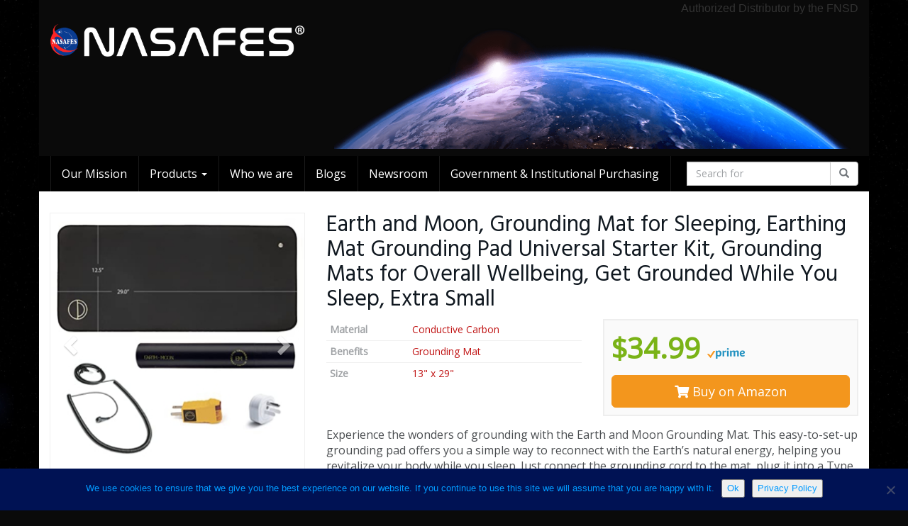

--- FILE ---
content_type: text/html; charset=UTF-8
request_url: https://nasafes.com/produkt/earth-and-moon-grounding-mat-for-sleeping-earthing-mat-grounding-pad-universal-starter-kit-grounding-mats-for-overall-wellbeing-get-grounded-while-you-sleep-extra-small/
body_size: 105250
content:
<!DOCTYPE html>
<html lang="en-US">
	<head>
		<meta charset="utf-8">
		<meta name="viewport" content="width=device-width, initial-scale=1.0, maximum-scale=5.0, user-scalable=yes"/>
		<meta http-equiv="X-UA-Compatible" content="IE=edge,chrome=1">
		<title>Earth and Moon, Grounding Mat for Sleeping, Earthing Mat Grounding Pad Universal Starter Kit, Grounding Mats for Overall Wellbeing, Get Grounded While You Sleep, Extra Small - Nasafes</title>
		<meta name='robots' content='index, follow, max-image-preview:large, max-snippet:-1, max-video-preview:-1' />

	<!-- This site is optimized with the Yoast SEO plugin v26.8 - https://yoast.com/product/yoast-seo-wordpress/ -->
	<meta name="description" content="Discover Holistic Wellness with Earth and Moon Grounding Mat Kit | Enhance Sleep and Vitality. Check out the Earth and Moon Grounding Mat Review" />
	<link rel="canonical" href="https://nasafes.com/produkt/earth-and-moon-grounding-mat-for-sleeping-earthing-mat-grounding-pad-universal-starter-kit-grounding-mats-for-overall-wellbeing-get-grounded-while-you-sleep-extra-small/" />
	<meta property="og:locale" content="en_US" />
	<meta property="og:type" content="article" />
	<meta property="og:title" content="Earth and Moon, Grounding Mat for Sleeping, Earthing Mat Grounding Pad Universal Starter Kit, Grounding Mats for Overall Wellbeing, Get Grounded While You Sleep, Extra Small - Nasafes" />
	<meta property="og:description" content="Discover Holistic Wellness with Earth and Moon Grounding Mat Kit | Enhance Sleep and Vitality. Check out the Earth and Moon Grounding Mat Review" />
	<meta property="og:url" content="https://nasafes.com/produkt/earth-and-moon-grounding-mat-for-sleeping-earthing-mat-grounding-pad-universal-starter-kit-grounding-mats-for-overall-wellbeing-get-grounded-while-you-sleep-extra-small/" />
	<meta property="og:site_name" content="Nasafes" />
	<meta property="article:modified_time" content="2023-09-12T10:32:05+00:00" />
	<meta property="og:image" content="https://nasafes.com/wp-content/uploads/2023/09/earth-and-moon-grounding-mat-for-sleeping-earthing-mat-grounding-pad-universal-s.jpg" />
	<meta property="og:image:width" content="500" />
	<meta property="og:image:height" content="500" />
	<meta property="og:image:type" content="image/jpeg" />
	<meta name="twitter:card" content="summary_large_image" />
	<meta name="twitter:label1" content="Est. reading time" />
	<meta name="twitter:data1" content="1 minute" />
	<script type="application/ld+json" class="yoast-schema-graph">{"@context":"https://schema.org","@graph":[{"@type":"WebPage","@id":"https://nasafes.com/produkt/earth-and-moon-grounding-mat-for-sleeping-earthing-mat-grounding-pad-universal-starter-kit-grounding-mats-for-overall-wellbeing-get-grounded-while-you-sleep-extra-small/","url":"https://nasafes.com/produkt/earth-and-moon-grounding-mat-for-sleeping-earthing-mat-grounding-pad-universal-starter-kit-grounding-mats-for-overall-wellbeing-get-grounded-while-you-sleep-extra-small/","name":"Earth and Moon, Grounding Mat for Sleeping, Earthing Mat Grounding Pad Universal Starter Kit, Grounding Mats for Overall Wellbeing, Get Grounded While You Sleep, Extra Small - Nasafes","isPartOf":{"@id":"https://nasafes.com/#website"},"primaryImageOfPage":{"@id":"https://nasafes.com/produkt/earth-and-moon-grounding-mat-for-sleeping-earthing-mat-grounding-pad-universal-starter-kit-grounding-mats-for-overall-wellbeing-get-grounded-while-you-sleep-extra-small/#primaryimage"},"image":{"@id":"https://nasafes.com/produkt/earth-and-moon-grounding-mat-for-sleeping-earthing-mat-grounding-pad-universal-starter-kit-grounding-mats-for-overall-wellbeing-get-grounded-while-you-sleep-extra-small/#primaryimage"},"thumbnailUrl":"https://nasafes.com/wp-content/uploads/2023/09/earth-and-moon-grounding-mat-for-sleeping-earthing-mat-grounding-pad-universal-s.jpg","datePublished":"2023-09-09T10:52:32+00:00","dateModified":"2023-09-12T10:32:05+00:00","description":"Discover Holistic Wellness with Earth and Moon Grounding Mat Kit | Enhance Sleep and Vitality. Check out the Earth and Moon Grounding Mat Review","breadcrumb":{"@id":"https://nasafes.com/produkt/earth-and-moon-grounding-mat-for-sleeping-earthing-mat-grounding-pad-universal-starter-kit-grounding-mats-for-overall-wellbeing-get-grounded-while-you-sleep-extra-small/#breadcrumb"},"inLanguage":"en-US","potentialAction":[{"@type":"ReadAction","target":["https://nasafes.com/produkt/earth-and-moon-grounding-mat-for-sleeping-earthing-mat-grounding-pad-universal-starter-kit-grounding-mats-for-overall-wellbeing-get-grounded-while-you-sleep-extra-small/"]}]},{"@type":"ImageObject","inLanguage":"en-US","@id":"https://nasafes.com/produkt/earth-and-moon-grounding-mat-for-sleeping-earthing-mat-grounding-pad-universal-starter-kit-grounding-mats-for-overall-wellbeing-get-grounded-while-you-sleep-extra-small/#primaryimage","url":"https://nasafes.com/wp-content/uploads/2023/09/earth-and-moon-grounding-mat-for-sleeping-earthing-mat-grounding-pad-universal-s.jpg","contentUrl":"https://nasafes.com/wp-content/uploads/2023/09/earth-and-moon-grounding-mat-for-sleeping-earthing-mat-grounding-pad-universal-s.jpg","width":500,"height":500,"caption":"Earth and Moon, Grounding Mat for Sleeping, Earthing Mat Grounding Pad Universal Starter Kit, Grounding Mats for Overall Wellbeing, Get Grounded While You Sleep, Extra Small - 1"},{"@type":"BreadcrumbList","@id":"https://nasafes.com/produkt/earth-and-moon-grounding-mat-for-sleeping-earthing-mat-grounding-pad-universal-starter-kit-grounding-mats-for-overall-wellbeing-get-grounded-while-you-sleep-extra-small/#breadcrumb","itemListElement":[{"@type":"ListItem","position":1,"name":"Home","item":"https://nasafes.com/"},{"@type":"ListItem","position":2,"name":"Products","item":"https://nasafes.com/produkt/"},{"@type":"ListItem","position":3,"name":"Earth and Moon, Grounding Mat for Sleeping, Earthing Mat Grounding Pad Universal Starter Kit, Grounding Mats for Overall Wellbeing, Get Grounded While You Sleep, Extra Small"}]},{"@type":"WebSite","@id":"https://nasafes.com/#website","url":"https://nasafes.com/","name":"Nasafes","description":"Grounding and Earthing","potentialAction":[{"@type":"SearchAction","target":{"@type":"EntryPoint","urlTemplate":"https://nasafes.com/?s={search_term_string}"},"query-input":{"@type":"PropertyValueSpecification","valueRequired":true,"valueName":"search_term_string"}}],"inLanguage":"en-US"}]}</script>
	<!-- / Yoast SEO plugin. -->


<link rel="alternate" title="oEmbed (JSON)" type="application/json+oembed" href="https://nasafes.com/wp-json/oembed/1.0/embed?url=https%3A%2F%2Fnasafes.com%2Fprodukt%2Fearth-and-moon-grounding-mat-for-sleeping-earthing-mat-grounding-pad-universal-starter-kit-grounding-mats-for-overall-wellbeing-get-grounded-while-you-sleep-extra-small%2F" />
<link rel="alternate" title="oEmbed (XML)" type="text/xml+oembed" href="https://nasafes.com/wp-json/oembed/1.0/embed?url=https%3A%2F%2Fnasafes.com%2Fprodukt%2Fearth-and-moon-grounding-mat-for-sleeping-earthing-mat-grounding-pad-universal-starter-kit-grounding-mats-for-overall-wellbeing-get-grounded-while-you-sleep-extra-small%2F&#038;format=xml" />
<style id='wp-img-auto-sizes-contain-inline-css' type='text/css'>
img:is([sizes=auto i],[sizes^="auto," i]){contain-intrinsic-size:3000px 1500px}
/*# sourceURL=wp-img-auto-sizes-contain-inline-css */
</style>
<style id='wp-emoji-styles-inline-css' type='text/css'>

	img.wp-smiley, img.emoji {
		display: inline !important;
		border: none !important;
		box-shadow: none !important;
		height: 1em !important;
		width: 1em !important;
		margin: 0 0.07em !important;
		vertical-align: -0.1em !important;
		background: none !important;
		padding: 0 !important;
	}
/*# sourceURL=wp-emoji-styles-inline-css */
</style>
<style id='wp-block-library-inline-css' type='text/css'>
:root{--wp-block-synced-color:#7a00df;--wp-block-synced-color--rgb:122,0,223;--wp-bound-block-color:var(--wp-block-synced-color);--wp-editor-canvas-background:#ddd;--wp-admin-theme-color:#007cba;--wp-admin-theme-color--rgb:0,124,186;--wp-admin-theme-color-darker-10:#006ba1;--wp-admin-theme-color-darker-10--rgb:0,107,160.5;--wp-admin-theme-color-darker-20:#005a87;--wp-admin-theme-color-darker-20--rgb:0,90,135;--wp-admin-border-width-focus:2px}@media (min-resolution:192dpi){:root{--wp-admin-border-width-focus:1.5px}}.wp-element-button{cursor:pointer}:root .has-very-light-gray-background-color{background-color:#eee}:root .has-very-dark-gray-background-color{background-color:#313131}:root .has-very-light-gray-color{color:#eee}:root .has-very-dark-gray-color{color:#313131}:root .has-vivid-green-cyan-to-vivid-cyan-blue-gradient-background{background:linear-gradient(135deg,#00d084,#0693e3)}:root .has-purple-crush-gradient-background{background:linear-gradient(135deg,#34e2e4,#4721fb 50%,#ab1dfe)}:root .has-hazy-dawn-gradient-background{background:linear-gradient(135deg,#faaca8,#dad0ec)}:root .has-subdued-olive-gradient-background{background:linear-gradient(135deg,#fafae1,#67a671)}:root .has-atomic-cream-gradient-background{background:linear-gradient(135deg,#fdd79a,#004a59)}:root .has-nightshade-gradient-background{background:linear-gradient(135deg,#330968,#31cdcf)}:root .has-midnight-gradient-background{background:linear-gradient(135deg,#020381,#2874fc)}:root{--wp--preset--font-size--normal:16px;--wp--preset--font-size--huge:42px}.has-regular-font-size{font-size:1em}.has-larger-font-size{font-size:2.625em}.has-normal-font-size{font-size:var(--wp--preset--font-size--normal)}.has-huge-font-size{font-size:var(--wp--preset--font-size--huge)}.has-text-align-center{text-align:center}.has-text-align-left{text-align:left}.has-text-align-right{text-align:right}.has-fit-text{white-space:nowrap!important}#end-resizable-editor-section{display:none}.aligncenter{clear:both}.items-justified-left{justify-content:flex-start}.items-justified-center{justify-content:center}.items-justified-right{justify-content:flex-end}.items-justified-space-between{justify-content:space-between}.screen-reader-text{border:0;clip-path:inset(50%);height:1px;margin:-1px;overflow:hidden;padding:0;position:absolute;width:1px;word-wrap:normal!important}.screen-reader-text:focus{background-color:#ddd;clip-path:none;color:#444;display:block;font-size:1em;height:auto;left:5px;line-height:normal;padding:15px 23px 14px;text-decoration:none;top:5px;width:auto;z-index:100000}html :where(.has-border-color){border-style:solid}html :where([style*=border-top-color]){border-top-style:solid}html :where([style*=border-right-color]){border-right-style:solid}html :where([style*=border-bottom-color]){border-bottom-style:solid}html :where([style*=border-left-color]){border-left-style:solid}html :where([style*=border-width]){border-style:solid}html :where([style*=border-top-width]){border-top-style:solid}html :where([style*=border-right-width]){border-right-style:solid}html :where([style*=border-bottom-width]){border-bottom-style:solid}html :where([style*=border-left-width]){border-left-style:solid}html :where(img[class*=wp-image-]){height:auto;max-width:100%}:where(figure){margin:0 0 1em}html :where(.is-position-sticky){--wp-admin--admin-bar--position-offset:var(--wp-admin--admin-bar--height,0px)}@media screen and (max-width:600px){html :where(.is-position-sticky){--wp-admin--admin-bar--position-offset:0px}}

/*# sourceURL=wp-block-library-inline-css */
</style><style id='wp-block-image-inline-css' type='text/css'>
.wp-block-image>a,.wp-block-image>figure>a{display:inline-block}.wp-block-image img{box-sizing:border-box;height:auto;max-width:100%;vertical-align:bottom}@media not (prefers-reduced-motion){.wp-block-image img.hide{visibility:hidden}.wp-block-image img.show{animation:show-content-image .4s}}.wp-block-image[style*=border-radius] img,.wp-block-image[style*=border-radius]>a{border-radius:inherit}.wp-block-image.has-custom-border img{box-sizing:border-box}.wp-block-image.aligncenter{text-align:center}.wp-block-image.alignfull>a,.wp-block-image.alignwide>a{width:100%}.wp-block-image.alignfull img,.wp-block-image.alignwide img{height:auto;width:100%}.wp-block-image .aligncenter,.wp-block-image .alignleft,.wp-block-image .alignright,.wp-block-image.aligncenter,.wp-block-image.alignleft,.wp-block-image.alignright{display:table}.wp-block-image .aligncenter>figcaption,.wp-block-image .alignleft>figcaption,.wp-block-image .alignright>figcaption,.wp-block-image.aligncenter>figcaption,.wp-block-image.alignleft>figcaption,.wp-block-image.alignright>figcaption{caption-side:bottom;display:table-caption}.wp-block-image .alignleft{float:left;margin:.5em 1em .5em 0}.wp-block-image .alignright{float:right;margin:.5em 0 .5em 1em}.wp-block-image .aligncenter{margin-left:auto;margin-right:auto}.wp-block-image :where(figcaption){margin-bottom:1em;margin-top:.5em}.wp-block-image.is-style-circle-mask img{border-radius:9999px}@supports ((-webkit-mask-image:none) or (mask-image:none)) or (-webkit-mask-image:none){.wp-block-image.is-style-circle-mask img{border-radius:0;-webkit-mask-image:url('data:image/svg+xml;utf8,<svg viewBox="0 0 100 100" xmlns="http://www.w3.org/2000/svg"><circle cx="50" cy="50" r="50"/></svg>');mask-image:url('data:image/svg+xml;utf8,<svg viewBox="0 0 100 100" xmlns="http://www.w3.org/2000/svg"><circle cx="50" cy="50" r="50"/></svg>');mask-mode:alpha;-webkit-mask-position:center;mask-position:center;-webkit-mask-repeat:no-repeat;mask-repeat:no-repeat;-webkit-mask-size:contain;mask-size:contain}}:root :where(.wp-block-image.is-style-rounded img,.wp-block-image .is-style-rounded img){border-radius:9999px}.wp-block-image figure{margin:0}.wp-lightbox-container{display:flex;flex-direction:column;position:relative}.wp-lightbox-container img{cursor:zoom-in}.wp-lightbox-container img:hover+button{opacity:1}.wp-lightbox-container button{align-items:center;backdrop-filter:blur(16px) saturate(180%);background-color:#5a5a5a40;border:none;border-radius:4px;cursor:zoom-in;display:flex;height:20px;justify-content:center;opacity:0;padding:0;position:absolute;right:16px;text-align:center;top:16px;width:20px;z-index:100}@media not (prefers-reduced-motion){.wp-lightbox-container button{transition:opacity .2s ease}}.wp-lightbox-container button:focus-visible{outline:3px auto #5a5a5a40;outline:3px auto -webkit-focus-ring-color;outline-offset:3px}.wp-lightbox-container button:hover{cursor:pointer;opacity:1}.wp-lightbox-container button:focus{opacity:1}.wp-lightbox-container button:focus,.wp-lightbox-container button:hover,.wp-lightbox-container button:not(:hover):not(:active):not(.has-background){background-color:#5a5a5a40;border:none}.wp-lightbox-overlay{box-sizing:border-box;cursor:zoom-out;height:100vh;left:0;overflow:hidden;position:fixed;top:0;visibility:hidden;width:100%;z-index:100000}.wp-lightbox-overlay .close-button{align-items:center;cursor:pointer;display:flex;justify-content:center;min-height:40px;min-width:40px;padding:0;position:absolute;right:calc(env(safe-area-inset-right) + 16px);top:calc(env(safe-area-inset-top) + 16px);z-index:5000000}.wp-lightbox-overlay .close-button:focus,.wp-lightbox-overlay .close-button:hover,.wp-lightbox-overlay .close-button:not(:hover):not(:active):not(.has-background){background:none;border:none}.wp-lightbox-overlay .lightbox-image-container{height:var(--wp--lightbox-container-height);left:50%;overflow:hidden;position:absolute;top:50%;transform:translate(-50%,-50%);transform-origin:top left;width:var(--wp--lightbox-container-width);z-index:9999999999}.wp-lightbox-overlay .wp-block-image{align-items:center;box-sizing:border-box;display:flex;height:100%;justify-content:center;margin:0;position:relative;transform-origin:0 0;width:100%;z-index:3000000}.wp-lightbox-overlay .wp-block-image img{height:var(--wp--lightbox-image-height);min-height:var(--wp--lightbox-image-height);min-width:var(--wp--lightbox-image-width);width:var(--wp--lightbox-image-width)}.wp-lightbox-overlay .wp-block-image figcaption{display:none}.wp-lightbox-overlay button{background:none;border:none}.wp-lightbox-overlay .scrim{background-color:#fff;height:100%;opacity:.9;position:absolute;width:100%;z-index:2000000}.wp-lightbox-overlay.active{visibility:visible}@media not (prefers-reduced-motion){.wp-lightbox-overlay.active{animation:turn-on-visibility .25s both}.wp-lightbox-overlay.active img{animation:turn-on-visibility .35s both}.wp-lightbox-overlay.show-closing-animation:not(.active){animation:turn-off-visibility .35s both}.wp-lightbox-overlay.show-closing-animation:not(.active) img{animation:turn-off-visibility .25s both}.wp-lightbox-overlay.zoom.active{animation:none;opacity:1;visibility:visible}.wp-lightbox-overlay.zoom.active .lightbox-image-container{animation:lightbox-zoom-in .4s}.wp-lightbox-overlay.zoom.active .lightbox-image-container img{animation:none}.wp-lightbox-overlay.zoom.active .scrim{animation:turn-on-visibility .4s forwards}.wp-lightbox-overlay.zoom.show-closing-animation:not(.active){animation:none}.wp-lightbox-overlay.zoom.show-closing-animation:not(.active) .lightbox-image-container{animation:lightbox-zoom-out .4s}.wp-lightbox-overlay.zoom.show-closing-animation:not(.active) .lightbox-image-container img{animation:none}.wp-lightbox-overlay.zoom.show-closing-animation:not(.active) .scrim{animation:turn-off-visibility .4s forwards}}@keyframes show-content-image{0%{visibility:hidden}99%{visibility:hidden}to{visibility:visible}}@keyframes turn-on-visibility{0%{opacity:0}to{opacity:1}}@keyframes turn-off-visibility{0%{opacity:1;visibility:visible}99%{opacity:0;visibility:visible}to{opacity:0;visibility:hidden}}@keyframes lightbox-zoom-in{0%{transform:translate(calc((-100vw + var(--wp--lightbox-scrollbar-width))/2 + var(--wp--lightbox-initial-left-position)),calc(-50vh + var(--wp--lightbox-initial-top-position))) scale(var(--wp--lightbox-scale))}to{transform:translate(-50%,-50%) scale(1)}}@keyframes lightbox-zoom-out{0%{transform:translate(-50%,-50%) scale(1);visibility:visible}99%{visibility:visible}to{transform:translate(calc((-100vw + var(--wp--lightbox-scrollbar-width))/2 + var(--wp--lightbox-initial-left-position)),calc(-50vh + var(--wp--lightbox-initial-top-position))) scale(var(--wp--lightbox-scale));visibility:hidden}}
/*# sourceURL=https://nasafes.com/wp-includes/blocks/image/style.min.css */
</style>
<style id='wp-block-media-text-inline-css' type='text/css'>
.wp-block-media-text{box-sizing:border-box;
  /*!rtl:begin:ignore*/direction:ltr;
  /*!rtl:end:ignore*/display:grid;grid-template-columns:50% 1fr;grid-template-rows:auto}.wp-block-media-text.has-media-on-the-right{grid-template-columns:1fr 50%}.wp-block-media-text.is-vertically-aligned-top>.wp-block-media-text__content,.wp-block-media-text.is-vertically-aligned-top>.wp-block-media-text__media{align-self:start}.wp-block-media-text.is-vertically-aligned-center>.wp-block-media-text__content,.wp-block-media-text.is-vertically-aligned-center>.wp-block-media-text__media,.wp-block-media-text>.wp-block-media-text__content,.wp-block-media-text>.wp-block-media-text__media{align-self:center}.wp-block-media-text.is-vertically-aligned-bottom>.wp-block-media-text__content,.wp-block-media-text.is-vertically-aligned-bottom>.wp-block-media-text__media{align-self:end}.wp-block-media-text>.wp-block-media-text__media{
  /*!rtl:begin:ignore*/grid-column:1;grid-row:1;
  /*!rtl:end:ignore*/margin:0}.wp-block-media-text>.wp-block-media-text__content{direction:ltr;
  /*!rtl:begin:ignore*/grid-column:2;grid-row:1;
  /*!rtl:end:ignore*/padding:0 8%;word-break:break-word}.wp-block-media-text.has-media-on-the-right>.wp-block-media-text__media{
  /*!rtl:begin:ignore*/grid-column:2;grid-row:1
  /*!rtl:end:ignore*/}.wp-block-media-text.has-media-on-the-right>.wp-block-media-text__content{
  /*!rtl:begin:ignore*/grid-column:1;grid-row:1
  /*!rtl:end:ignore*/}.wp-block-media-text__media a{display:block}.wp-block-media-text__media img,.wp-block-media-text__media video{height:auto;max-width:unset;vertical-align:middle;width:100%}.wp-block-media-text.is-image-fill>.wp-block-media-text__media{background-size:cover;height:100%;min-height:250px}.wp-block-media-text.is-image-fill>.wp-block-media-text__media>a{display:block;height:100%}.wp-block-media-text.is-image-fill>.wp-block-media-text__media img{height:1px;margin:-1px;overflow:hidden;padding:0;position:absolute;width:1px;clip:rect(0,0,0,0);border:0}.wp-block-media-text.is-image-fill-element>.wp-block-media-text__media{height:100%;min-height:250px}.wp-block-media-text.is-image-fill-element>.wp-block-media-text__media>a{display:block;height:100%}.wp-block-media-text.is-image-fill-element>.wp-block-media-text__media img{height:100%;object-fit:cover;width:100%}@media (max-width:600px){.wp-block-media-text.is-stacked-on-mobile{grid-template-columns:100%!important}.wp-block-media-text.is-stacked-on-mobile>.wp-block-media-text__media{grid-column:1;grid-row:1}.wp-block-media-text.is-stacked-on-mobile>.wp-block-media-text__content{grid-column:1;grid-row:2}}
/*# sourceURL=https://nasafes.com/wp-includes/blocks/media-text/style.min.css */
</style>
<style id='wp-block-paragraph-inline-css' type='text/css'>
.is-small-text{font-size:.875em}.is-regular-text{font-size:1em}.is-large-text{font-size:2.25em}.is-larger-text{font-size:3em}.has-drop-cap:not(:focus):first-letter{float:left;font-size:8.4em;font-style:normal;font-weight:100;line-height:.68;margin:.05em .1em 0 0;text-transform:uppercase}body.rtl .has-drop-cap:not(:focus):first-letter{float:none;margin-left:.1em}p.has-drop-cap.has-background{overflow:hidden}:root :where(p.has-background){padding:1.25em 2.375em}:where(p.has-text-color:not(.has-link-color)) a{color:inherit}p.has-text-align-left[style*="writing-mode:vertical-lr"],p.has-text-align-right[style*="writing-mode:vertical-rl"]{rotate:180deg}
/*# sourceURL=https://nasafes.com/wp-includes/blocks/paragraph/style.min.css */
</style>
<style id='global-styles-inline-css' type='text/css'>
:root{--wp--preset--aspect-ratio--square: 1;--wp--preset--aspect-ratio--4-3: 4/3;--wp--preset--aspect-ratio--3-4: 3/4;--wp--preset--aspect-ratio--3-2: 3/2;--wp--preset--aspect-ratio--2-3: 2/3;--wp--preset--aspect-ratio--16-9: 16/9;--wp--preset--aspect-ratio--9-16: 9/16;--wp--preset--color--black: #000000;--wp--preset--color--cyan-bluish-gray: #abb8c3;--wp--preset--color--white: #ffffff;--wp--preset--color--pale-pink: #f78da7;--wp--preset--color--vivid-red: #cf2e2e;--wp--preset--color--luminous-vivid-orange: #ff6900;--wp--preset--color--luminous-vivid-amber: #fcb900;--wp--preset--color--light-green-cyan: #7bdcb5;--wp--preset--color--vivid-green-cyan: #00d084;--wp--preset--color--pale-cyan-blue: #8ed1fc;--wp--preset--color--vivid-cyan-blue: #0693e3;--wp--preset--color--vivid-purple: #9b51e0;--wp--preset--gradient--vivid-cyan-blue-to-vivid-purple: linear-gradient(135deg,rgb(6,147,227) 0%,rgb(155,81,224) 100%);--wp--preset--gradient--light-green-cyan-to-vivid-green-cyan: linear-gradient(135deg,rgb(122,220,180) 0%,rgb(0,208,130) 100%);--wp--preset--gradient--luminous-vivid-amber-to-luminous-vivid-orange: linear-gradient(135deg,rgb(252,185,0) 0%,rgb(255,105,0) 100%);--wp--preset--gradient--luminous-vivid-orange-to-vivid-red: linear-gradient(135deg,rgb(255,105,0) 0%,rgb(207,46,46) 100%);--wp--preset--gradient--very-light-gray-to-cyan-bluish-gray: linear-gradient(135deg,rgb(238,238,238) 0%,rgb(169,184,195) 100%);--wp--preset--gradient--cool-to-warm-spectrum: linear-gradient(135deg,rgb(74,234,220) 0%,rgb(151,120,209) 20%,rgb(207,42,186) 40%,rgb(238,44,130) 60%,rgb(251,105,98) 80%,rgb(254,248,76) 100%);--wp--preset--gradient--blush-light-purple: linear-gradient(135deg,rgb(255,206,236) 0%,rgb(152,150,240) 100%);--wp--preset--gradient--blush-bordeaux: linear-gradient(135deg,rgb(254,205,165) 0%,rgb(254,45,45) 50%,rgb(107,0,62) 100%);--wp--preset--gradient--luminous-dusk: linear-gradient(135deg,rgb(255,203,112) 0%,rgb(199,81,192) 50%,rgb(65,88,208) 100%);--wp--preset--gradient--pale-ocean: linear-gradient(135deg,rgb(255,245,203) 0%,rgb(182,227,212) 50%,rgb(51,167,181) 100%);--wp--preset--gradient--electric-grass: linear-gradient(135deg,rgb(202,248,128) 0%,rgb(113,206,126) 100%);--wp--preset--gradient--midnight: linear-gradient(135deg,rgb(2,3,129) 0%,rgb(40,116,252) 100%);--wp--preset--font-size--small: 13px;--wp--preset--font-size--medium: 20px;--wp--preset--font-size--large: 36px;--wp--preset--font-size--x-large: 42px;--wp--preset--spacing--20: 0.44rem;--wp--preset--spacing--30: 0.67rem;--wp--preset--spacing--40: 1rem;--wp--preset--spacing--50: 1.5rem;--wp--preset--spacing--60: 2.25rem;--wp--preset--spacing--70: 3.38rem;--wp--preset--spacing--80: 5.06rem;--wp--preset--shadow--natural: 6px 6px 9px rgba(0, 0, 0, 0.2);--wp--preset--shadow--deep: 12px 12px 50px rgba(0, 0, 0, 0.4);--wp--preset--shadow--sharp: 6px 6px 0px rgba(0, 0, 0, 0.2);--wp--preset--shadow--outlined: 6px 6px 0px -3px rgb(255, 255, 255), 6px 6px rgb(0, 0, 0);--wp--preset--shadow--crisp: 6px 6px 0px rgb(0, 0, 0);}:where(.is-layout-flex){gap: 0.5em;}:where(.is-layout-grid){gap: 0.5em;}body .is-layout-flex{display: flex;}.is-layout-flex{flex-wrap: wrap;align-items: center;}.is-layout-flex > :is(*, div){margin: 0;}body .is-layout-grid{display: grid;}.is-layout-grid > :is(*, div){margin: 0;}:where(.wp-block-columns.is-layout-flex){gap: 2em;}:where(.wp-block-columns.is-layout-grid){gap: 2em;}:where(.wp-block-post-template.is-layout-flex){gap: 1.25em;}:where(.wp-block-post-template.is-layout-grid){gap: 1.25em;}.has-black-color{color: var(--wp--preset--color--black) !important;}.has-cyan-bluish-gray-color{color: var(--wp--preset--color--cyan-bluish-gray) !important;}.has-white-color{color: var(--wp--preset--color--white) !important;}.has-pale-pink-color{color: var(--wp--preset--color--pale-pink) !important;}.has-vivid-red-color{color: var(--wp--preset--color--vivid-red) !important;}.has-luminous-vivid-orange-color{color: var(--wp--preset--color--luminous-vivid-orange) !important;}.has-luminous-vivid-amber-color{color: var(--wp--preset--color--luminous-vivid-amber) !important;}.has-light-green-cyan-color{color: var(--wp--preset--color--light-green-cyan) !important;}.has-vivid-green-cyan-color{color: var(--wp--preset--color--vivid-green-cyan) !important;}.has-pale-cyan-blue-color{color: var(--wp--preset--color--pale-cyan-blue) !important;}.has-vivid-cyan-blue-color{color: var(--wp--preset--color--vivid-cyan-blue) !important;}.has-vivid-purple-color{color: var(--wp--preset--color--vivid-purple) !important;}.has-black-background-color{background-color: var(--wp--preset--color--black) !important;}.has-cyan-bluish-gray-background-color{background-color: var(--wp--preset--color--cyan-bluish-gray) !important;}.has-white-background-color{background-color: var(--wp--preset--color--white) !important;}.has-pale-pink-background-color{background-color: var(--wp--preset--color--pale-pink) !important;}.has-vivid-red-background-color{background-color: var(--wp--preset--color--vivid-red) !important;}.has-luminous-vivid-orange-background-color{background-color: var(--wp--preset--color--luminous-vivid-orange) !important;}.has-luminous-vivid-amber-background-color{background-color: var(--wp--preset--color--luminous-vivid-amber) !important;}.has-light-green-cyan-background-color{background-color: var(--wp--preset--color--light-green-cyan) !important;}.has-vivid-green-cyan-background-color{background-color: var(--wp--preset--color--vivid-green-cyan) !important;}.has-pale-cyan-blue-background-color{background-color: var(--wp--preset--color--pale-cyan-blue) !important;}.has-vivid-cyan-blue-background-color{background-color: var(--wp--preset--color--vivid-cyan-blue) !important;}.has-vivid-purple-background-color{background-color: var(--wp--preset--color--vivid-purple) !important;}.has-black-border-color{border-color: var(--wp--preset--color--black) !important;}.has-cyan-bluish-gray-border-color{border-color: var(--wp--preset--color--cyan-bluish-gray) !important;}.has-white-border-color{border-color: var(--wp--preset--color--white) !important;}.has-pale-pink-border-color{border-color: var(--wp--preset--color--pale-pink) !important;}.has-vivid-red-border-color{border-color: var(--wp--preset--color--vivid-red) !important;}.has-luminous-vivid-orange-border-color{border-color: var(--wp--preset--color--luminous-vivid-orange) !important;}.has-luminous-vivid-amber-border-color{border-color: var(--wp--preset--color--luminous-vivid-amber) !important;}.has-light-green-cyan-border-color{border-color: var(--wp--preset--color--light-green-cyan) !important;}.has-vivid-green-cyan-border-color{border-color: var(--wp--preset--color--vivid-green-cyan) !important;}.has-pale-cyan-blue-border-color{border-color: var(--wp--preset--color--pale-cyan-blue) !important;}.has-vivid-cyan-blue-border-color{border-color: var(--wp--preset--color--vivid-cyan-blue) !important;}.has-vivid-purple-border-color{border-color: var(--wp--preset--color--vivid-purple) !important;}.has-vivid-cyan-blue-to-vivid-purple-gradient-background{background: var(--wp--preset--gradient--vivid-cyan-blue-to-vivid-purple) !important;}.has-light-green-cyan-to-vivid-green-cyan-gradient-background{background: var(--wp--preset--gradient--light-green-cyan-to-vivid-green-cyan) !important;}.has-luminous-vivid-amber-to-luminous-vivid-orange-gradient-background{background: var(--wp--preset--gradient--luminous-vivid-amber-to-luminous-vivid-orange) !important;}.has-luminous-vivid-orange-to-vivid-red-gradient-background{background: var(--wp--preset--gradient--luminous-vivid-orange-to-vivid-red) !important;}.has-very-light-gray-to-cyan-bluish-gray-gradient-background{background: var(--wp--preset--gradient--very-light-gray-to-cyan-bluish-gray) !important;}.has-cool-to-warm-spectrum-gradient-background{background: var(--wp--preset--gradient--cool-to-warm-spectrum) !important;}.has-blush-light-purple-gradient-background{background: var(--wp--preset--gradient--blush-light-purple) !important;}.has-blush-bordeaux-gradient-background{background: var(--wp--preset--gradient--blush-bordeaux) !important;}.has-luminous-dusk-gradient-background{background: var(--wp--preset--gradient--luminous-dusk) !important;}.has-pale-ocean-gradient-background{background: var(--wp--preset--gradient--pale-ocean) !important;}.has-electric-grass-gradient-background{background: var(--wp--preset--gradient--electric-grass) !important;}.has-midnight-gradient-background{background: var(--wp--preset--gradient--midnight) !important;}.has-small-font-size{font-size: var(--wp--preset--font-size--small) !important;}.has-medium-font-size{font-size: var(--wp--preset--font-size--medium) !important;}.has-large-font-size{font-size: var(--wp--preset--font-size--large) !important;}.has-x-large-font-size{font-size: var(--wp--preset--font-size--x-large) !important;}
/*# sourceURL=global-styles-inline-css */
</style>

<style id='classic-theme-styles-inline-css' type='text/css'>
/*! This file is auto-generated */
.wp-block-button__link{color:#fff;background-color:#32373c;border-radius:9999px;box-shadow:none;text-decoration:none;padding:calc(.667em + 2px) calc(1.333em + 2px);font-size:1.125em}.wp-block-file__button{background:#32373c;color:#fff;text-decoration:none}
/*# sourceURL=/wp-includes/css/classic-themes.min.css */
</style>
<link rel='stylesheet' id='cookie-notice-front-css' href='https://nasafes.com/wp-content/plugins/cookie-notice/css/front.min.css?ver=2.5.11' type='text/css' media='all' />
<link rel='stylesheet' id='font-awesome-css' href='https://nasafes.com/wp-content/themes/affiliatetheme/_/css/font-awesome.min.css?ver=5.13.0' type='text/css' media='all' />
<link rel='stylesheet' id='boostrap-css' href='https://nasafes.com/wp-content/themes/affiliatetheme/_/css/bootstrap.min.css?ver=6.9' type='text/css' media='all' />
<link rel='stylesheet' id='theme-css' href='https://nasafes.com/wp-content/themes/affiliatetheme/style.css?ver=6.9' type='text/css' media='all' />
<style id='theme-inline-css' type='text/css'>
 #wrapper{ background-color:#ffffff; background-color:#ffffff; box-shadow:0 0 1px #0a0a0a; } #wrapper-fluid #main{ background-color:#ffffff; background-color:#ffffff; } a { color:#c01313; } a:hover, a:focus { color:#c62a2a; } ::selection { background:#c01313; color:#ffffff; } ::-moz-selection { background:#c01313; color:#ffffff; } .btn-at, .btn-primary { color:#ffffff; background-color:#c01313; border-color:#c01313; } .btn-detail { color:#ffffff; background-color:#9fa2a5; border-color:#9fa2a5; } .btn-buy { color:#ffffff; background-color:#f3961d; border-color:#f3961d; } .btn-link { color:#9fa2a5; }.btn-at.btn-outline, .btn-primary.btn-outline {background:none;color:#c01313;}.btn-detail.btn-outline {background:none; color:#9fa2a5;}.btn-buy.btn-outline {background:none; color:#f3961d;} .btn-at:hover, .btn-at:focus, .btn-at:active, .btn-primary:hover, .btn-primary:focus, .btn-primary:active, .btn-primary:active:hover, .btn-primary:active:focus { color:#ffffff; background-color:#c62a2a; border-color:#c62a2a; } .btn-detail:hover, .btn-detail:focus, .btn-detail:active { color:#ffffff; background-color:#a8abae; border-color:#a8abae; } .btn-buy:hover, .btn-buy:focus, .btn-buy:active { color:#ffffff; background-color:#f4a033; border-color:#f4a033; } .btn-link:hover, .btn-link:focus, .btn-link:active { color:#6f7479; } #topbar { background-color:#FFFFFF; background-color:#FFFFFF; color:#9fa2a5; } #topbar a { color:#9fa2a5; } #topbar a:hover, #topbar a:focus { color:#7399ec; } #header { color:#9fa2a5; background-color:#0A0A0A; background:-moz-linear-gradient(top, #0A0A0A 0%, #0A0A0A 100%); background:-webkit-gradient(linear, left top, left bottom, color-stop(0%,#0A0A0A), color-stop(100%,#0A0A0A)); background:-webkit-linear-gradient(top, #0A0A0A 0%,#0A0A0A 100%); background:-o-linear-gradient(top, #0A0A0A 0%,#0A0A0A 100%); background:-ms-linear-gradient(top, #0A0A0A 0%,#0A0A0A 100%); background:linear-gradient(to bottom, #0A0A0A 0%,#0A0A0A 100%); filter:progid:DXImageTransform.Microsoft.gradient( startColorstr='#0A0A0A', endColorstr='#0A0A0A',GradientType=0 ); } #header .brand { color:#c01313; } #header .brand small { color:#9fa2a5; } #header .brand:hover, #header .brand:focus { color:#253EBA; }.cart-mini .fa {color:#c01313;}.cart-mini strong {color:#253EBA;}.cart-mini a:hover strong,.cart-mini a:focus strong {color:#c01313;}.cart-mini small {color:#9fa2a5;} #navigation .navbar { background-color:#000000; background:-moz-linear-gradient(top, #000000 0px, #000000 50px); background:-webkit-gradient(linear, left top, left bottom, color-stop(0px,#000000), color-stop(50px,#000000)); background:-webkit-linear-gradient(top, #000000 0px,#000000 50px); background:-o-linear-gradient(top, #000000 0px,#000000 50px); background:-ms-linear-gradient(top, #000000 0px,#000000 50px); background:linear-gradient(to bottom, #000000 0px,#000000 50px); filter:progid:DXImageTransform.Microsoft.gradient( startColorstr='#000000', endColorstr='#000000',GradientType=0 ); } #navigation .navbar .navbar-nav > li > a { color:#ffffff; } #navigation .navbar .navbar-nav > li > a:hover, #navigation .navbar .navbar-nav > li > a:focus, #navigation .navbar .navbar-nav > li:hover > a, #navigation .navbar .navbar-nav > .open > a, #navigation .navbar .navbar-nav > .open > a:hover, #navigation .navbar .navbar-nav > .open > a:focus, #navigation .navbar .navbar-nav > .current_page_item > a:hover, #navigation .navbar .navbar-nav > .current_page_item > a:focus, #navigation .navbar .navbar-nav > .current_page_parent > a:hover, #navigation .navbar .navbar-nav > .current_page_parent > a:focus { color:#ffffff; background-color:#1031ac; background:-moz-linear-gradient(top, #1031ac 0%, #1031ac 100%); background:-webkit-gradient(linear, left top, left bottom, color-stop(0%,#1031ac), color-stop(100%,#1031ac)); background:-webkit-linear-gradient(top, #1031ac 0%,#1031ac 100%); background:-o-linear-gradient(top, #1031ac 0%,#1031ac 100%); background:-ms-linear-gradient(top, #1031ac 0%,#1031ac 100%); background:linear-gradient(to bottom, #1031ac 0%,#1031ac 100%); filter:progid:DXImageTransform.Microsoft.gradient( startColorstr='#1031ac', endColorstr='#1031ac',GradientType=0 ); } #navigation .navbar .navbar-nav > .current_page_item > a, #navigation .navbar .navbar-nav > .current_page_parent > a,#navigation .navbar .navbar-nav > .current-menu-item > a, #navigation .navbar .navbar-nav > .current-menu-ancestor > a { color:#67ace9; } #navigation .navbar .navbar-brand { color:#67ace9; } #navigation .navbar .navbar-brand:hover, #navigation .navbar .navbar-brand:focus { color:#ffffff; } #navigation .navbar .navbar-brand, #navigation .navbar .navbar-nav > li > a { text-shadow:0 1px 0 rgba(0, 0, 0, 0.25); } @media (max-width:767px) { #navigation .navbar .navbar-toggle .icon-bar { box-shadow:0 1px 0 rgba(0, 0, 0, 0.25); } } @media (min-width:768px) { #navigation .navbar .navbar-nav { border-right:1px solid rgb(249, 249, 249); border-right:1px solid rgba(249,249,249,0.1); border-left:1px solid rgb(0, 0, 0); border-left:1px solid rgba(0,0,0,0.1); } #navigation .navbar .navbar-nav > li { border-right:1px solid rgb(0, 0, 0); border-right:1px solid rgba(0,0,0,0.1); border-left:1px solid rgb(249, 249, 249); border-left:1px solid rgba(249,249,249,0.1); } #navigation .dropdown-submenu > a:after { border-left-color:#9fa2a5; } #navigation .dropdown-submenu:hover > a:after, #navigation .dropdown-submenu.open > a:after, #navigation .dropdown-submenu > a:hover:after, #navigation .dropdown-submenu > a:focus:after { border-left-color:#ffffff!important; } } @media (max-width:767px) { #navigation .navbar .navbar-collapse { border-color:rgb(0, 0, 0); border-color:rgba(0,0,0,0.1); box-shadow:inset 0 1px 0 rgb(249, 249, 249); box-shadow:inset 0 1px 0 rgba(249,249,249,0.1); } #navigation .navbar .navbar-form { border-color:rgb(0, 0, 0); border-color:rgba(0,0,0,0.1); box-shadow:inset 0 1px 0 rgb(249, 249, 249), 0 1px 0 rgb(249, 249, 249); box-shadow:inset 0 1px 0 rgba(249,249,249,0.1), 0 1px 0 rgba(249,249,249,0.1); } } #navigation .navbar .navbar-toggle .icon-bar { background-color:#67ace9; } #navigation .navbar .navbar-toggle:hover .icon-bar, #navigation .navbar .navbar-toggle:focus .icon-bar { background-color:#ffffff; } #navigation .dropdown-menu { background-color:#1031ac; background-color:#1031ac; } #navigation .dropdown-menu > li > a { color:#ffffff; } #navigation .dropdown-menu > .current_page_item > a, #navigation .dropdown-menu > .current_page_parent > a { color:#9fa2a5; } #navigation .dropdown-menu > .current_page_item > a:after, #navigation .dropdown-menu > .current_page_parent > a:after { border-left-color:#9fa2a5; } #navigation .dropdown-menu > li:hover > a, #navigation .dropdown-menu > li.open > a, #navigation .dropdown-menu > li > a:hover, #navigation .dropdown-menu > li > a:focus { background-color:#001175; background-color:#001175; color:#ffffff; } .thumbnail[class*="product-"] .product-title { color:#101820; } .thumbnail[class*="product-"] .product-title:hover,.thumbnail[class*="product-"] .product-title:focus { color:#c01313; text-decoration:none; } #sidebar .widget { background-color:#e5e5e5; background-color:#e5e5e5; border:1px solid #b1d3f0; }#sidebar .widget .h1 { color:#ffffff; background-color:#070644; background:-moz-linear-gradient(top, #070644 0%, #070644 100%); background:-webkit-gradient(linear, left top, left bottom, color-stop(0%,#070644), color-stop(100%,#070644)); background:-webkit-linear-gradient(top, #070644 0%,#070644 100%); background:-o-linear-gradient(top, #070644 0%,#070644 100%); background:-ms-linear-gradient(top, #070644 0%,#070644 100%); background:linear-gradient(to bottom, #070644 0%,#070644 100%); filter:progid:DXImageTransform.Microsoft.gradient( startColorstr='#070644', endColorstr='#070644',GradientType=0 ); } #sidebar .widget_inline ul li, #sidebar .widget_block ul li a,#sidebar .widget_amazon_cart .price-sum, .filterform .form-group { border-top:1px solid #b1d3f0; }#sidebar .widget hr {border-color:#b1d3f0;}#sidebar .widget_amazon_cart .price-sum {border-bottom:1px solid #b1d3f0;}#sidebar .widget a:not(.btn),.thumbnail[class*="product-"] .product-title {color:#101820;}#sidebar .widget a:not(.btn):hover,#sidebar .widget a:not(.btn):focus,.thumbnail[class*="product-"] .product-title:hover,.thumbnail[class*="product-"] .product-title:focus {color:#c01313;} #sidebar .widget_block a:not(.btn),#sidebar .widget_product_feed ul li a p,#sidebar .widget_amazon_cart ul li a p { color:#101820; } #sidebar .widget_block a:not(.btn):hover, #sidebar .widget_block a:not(.btn):focus,#sidebar .widget_product_feed ul li a:hover p,#sidebar .widget_amazon_cart ul li a:hover p,#sidebar .widget_product_feed ul li a:focus p,#sidebar .widget_amazon_cart ul li a:focus p { background-color:rgb(255, 255, 255); background-color:rgba(255,255,255,1); color:#c01313; } #sidebar .widget_block ul > li > a:hover + .count, #sidebar .widget_block ul > li > a:focus + .count { color:#c01313; } #sidebar .widget_inline ul li, #sidebar .widget .post-date, #sidebar .widget .rss-date, #sidebar .widget cite, #sidebar .widget .count, #sidebar .widget_inline caption,#sidebar .widget .filterform .slide span,#sidebar .widget_amazon_cart .remove a,#sidebar .widget .filterform .filter-instruction,#sidebar .widget_calendar #wp-calendar td,#sidebar .widget_product_advice .product-tax a { color:#a8a8a8; }#sidebar .widget .textwidget,#sidebar .widget .filterform label,#sidebar .widget .filterform .control-label,#sidebar .widget_calendar #wp-calendar th,#sidebar .widget_calendar #wp-calendar caption,#sidebar .widget label.screen-reader-text,#sidebar .widget_amazon_cart .price-sum { color:#1e73be;}.toc_widget > .toc_widget_list li {border-top:1px solid #b1d3f0;}.toc_widget > .toc_widget_list li a > .toc_number {color:#c01313;} #footer .widget { background-color:#0a0a0a; background-color:#0a0a0a; border:1px solid #0a0a0a; }#footer .widget .h1 { color:#5d7fb9; background-color:; background:-moz-linear-gradient(top, 0%, 100%); background:-webkit-gradient(linear, left top, left bottom, color-stop(0%,), color-stop(100%,)); background:-webkit-linear-gradient(top, 0%, 100%); background:-o-linear-gradient(top, 0%, 100%); background:-ms-linear-gradient(top, 0%, 100%); background:linear-gradient(to bottom, 0%, 100%); filter:progid:DXImageTransform.Microsoft.gradient( startColorstr='', endColorstr='',GradientType=0 );border-bottom:1px solid #0a0a0a;} #footer .widget_inline ul li, #footer .widget_block ul > li > a,#footer .widget_amazon_cart .price-sum, #footer .filterform .form-group { border-top:1px solid #0a0a0a; }#footer .widget hr {border-color:#0a0a0a;}#footer .widget_amazon_cart .price-sum {border-bottom:1px solid #0a0a0a;}#footer .widget a:not(.btn),#footer .thumbnail[class*="product-"] .product-title {color:#101820;}#footer .widget a:not(.btn):hover,#footer .widget a:not(.btn):focus,#footer .thumbnail[class*="product-"] .product-title:hover,#footer .thumbnail[class*="product-"] .product-title:focus {color:#c01313;} #footer .widget_block a:not(.btn),#footer .widget_product_feed ul li a p,#footer .widget_amazon_cart ul li a p { color:#ccd7e4; } #footer .widget_block a:not(.btn):hover, #footer .widget_block a:not(.btn):focus,#footer .widget_product_feed ul li a:hover p,#footer .widget_amazon_cart ul li a:hover p,#footer .widget_product_feed ul li a:focus p,#footer .widget_amazon_cart ul li a:focus p { background-color:; background-color:; color:#d32121; } #footer .widget_block ul > li > a:hover + .count, #footer .widget_block ul > li > a:focus + .count { color:#d32121; } #footer .widget_inline ul li, #footer .widget .post-date, #footer .widget .rss-date, #footer .widget cite, #footer .widget .count, #footer .widget_inline caption,#footer .widget .filterform .slide span,#footer .widget_amazon_cart .remove a,#footer .widget .filterform .filter-instruction,#footer .widget_calendar #wp-calendar td,#footer .widget_product_advice .product-tax a { color:#9fa2a5; }#footer .widget .textwidget,#footer .widget .filterform label,#footer .widget .filterform .control-label,#footer .widget_calendar #wp-calendar th,#footer .widget_calendar #wp-calendar caption,#footer .widget label.screen-reader-text,#footer .widget_amazon_cart .price-sum { color:#5d7fb9;}.table-amazon-cart .product-title p a {color:#101820;}.table-amazon-cart .product-title p a:hover,.table-amazon-cart .product-title p a:focus {color:#c01313;} #breadcrumbs { background-color:rgb(16, 24, 32); background-color:rgba(16,24,32,1); } #breadcrumbs p { color:#6f7479; } #breadcrumbs a { color:#9fa2a5; } #breadcrumbs a:hover, #breadcrumbs a:focus { color:#ffffff; } #footer-top { background-color:#0a0009; background-color:#0a0009; } #footer-bottom { background-color:#0a0a0a; background-color:#0a0a0a; color:#5d7fb9; } #footer-bottom a { color:#5d7fb9; } #footer-bottom a:hover, #footer-bottom a:focus { color:#a9bbda; } .table-product > thead > tr > th { color:#ffffff; background:#DD8787; background:-moz-linear-gradient(top, #DD8787 0%, #A83C26 100%); background:-webkit-gradient(linear, left top, left bottom, color-stop(0%,#DD8787), color-stop(100%,#A83C26)); background:-webkit-linear-gradient(top, #DD8787 0%,#A83C26 100%); background:-o-linear-gradient(top, #DD8787 0%,#A83C26 100%); background:-ms-linear-gradient(top, #DD8787 0%,#A83C26 100%); background:linear-gradient(to bottom, #DD8787 0%,#A83C26 100%); filter:progid:DXImageTransform.Microsoft.gradient( startColorstr="#DD8787", endColorstr="#A83C26",GradientType=0 ); } .table-product-x thead tr:first-of-type .table-highlight { color:#ffffff; background:#D84E4E; background:-moz-linear-gradient(top, #D84E4E 0%, #CE1A1A 100%); background:-webkit-gradient(linear, left top, left bottom, color-stop(0%,#D84E4E), color-stop(100%,#CE1A1A)); background:-webkit-linear-gradient(top, #D84E4E 0%,#CE1A1A 100%); background:-o-linear-gradient(top, #D84E4E 0%,#CE1A1A 100%); background:-ms-linear-gradient(top, #D84E4E 0%,#CE1A1A 100%); background:linear-gradient(to bottom, #D84E4E 0%,#CE1A1A 100%); filter:progid:DXImageTransform.Microsoft.gradient( startColorstr="#D84E4E", endColorstr="#CE1A1A",GradientType=0 ); border-left:2px solid #CE1A1A !important; border-right:2px solid #CE1A1A !important; } .table-product-x tbody .table-highlight { border-left:2px solid #CE1A1A !important; border-right:2px solid #CE1A1A !important; } .table-product-x tbody tr:last-of-type .table-highlight { border-bottom:2px solid #CE1A1A !important; } .table-product-y .table-highlight { border:none; box-shadow:0 2px 0 #CE1A1A inset, 0 -2px 0 #CE1A1A inset; } .table-product-y .table-highlight:first-of-type { background:#CE1A1A; color:#ffffff; } .table-product-y .table-highlight:last-of-type { box-shadow:0 2px 0 #CE1A1A inset, 0 -2px 0 #CE1A1A inset, -2px 0 0 #CE1A1A inset; } .table-product .table-highlight { background:rgba(113,178,1,0.13); border-color:rgba(247,4,4,0.79); } #header > .container .form-search .btn:hover, #header > .container .form-search .btn:focus { color:#c01313; } .post-meta a:hover, .post-meta a:focus { color:#c01313; } article[class*="post-"] > h2 > a:hover, article[class*="post-"] > h2 > a:focus, article[class*="post-"] > .post-inner > h2 > a:hover, article[class*="post-"] > .post-inner > h2 > a:focus { color:#c01313; } .pagination > li > a:hover, .pagination > li > span:hover, .pagination > li > a:focus, .pagination > li > span:focus { color:#c01313; } .pagination > .active > a, .pagination > .active > span, .pagination > .active > a:hover, .pagination > .active > span:hover, .pagination > .active > a:focus, .pagination > .active > span:focus { background-color:#c01313; border-color:#c01313; } .pager li > a:hover, .pager li > a:focus { color:#c01313; } .comment .media-heading a:hover, .comment .media-heading a:focus { color:#c01313; } .comment .comment-reply-link:hover, .comment .comment-reply-link:focus { color:#c01313; } .nav-tabs > li.active > a, .nav-tabs > li.active > a:hover, .nav-tabs > li.active > a:focus { color:#c01313; } div[id*="accordion"] .panel-heading .panel-title[aria-expanded="true"] { color:#c01313; } @media (max-width:767px) { #atTab.nav-tabs .dropdown-menu > li > a:focus, #atTab.nav-tabs .dropdown-menu > li > a:hover { color:#c01313; } #atTab.nav-tabs .dropdown-menu > li.active > a { background:#c01313; } } .result-filter .btn-link.active { color:#c01313; } .badge-at { background:#c01313; } .table-product .product-title > a:hover, .table-product .product-title > a:focus { color:#c01313; } .product-reviews-number .progress svg path { stroke:#c01313; } .filterform .slider-selection { background:#c01313; } .select2-container--default .select2-results__option--highlighted[aria-selected] { background-color:#c01313; } .select2-container--default .select2-results > .select2-results__options::-webkit-scrollbar-thumb:active { background:#c01313; } article[class*="post-"] > h2 > a, article[class*="post-"] > .post-inner > h2 > a { color:#101820; } .comment .media-heading { color:#101820; } .form-control:focus { color:#101820; } .result-filter .btn-link:hover, .result-filter .btn-link:focus { color:#101820; } .table-product .product-title > a { color:#101820; } .product_top_rated .title a { color:#101820; } .product_top_rated .title a:hover, .product_top_rated .title a:focus { color:#c01313; } .product-select-shortcode .label-control { color:#101820; } .product_top_rated .progress-bar { background:#c01313; } .product-grid-hover:hover .caption-hover { box-shadow:0 0 0 3px #c01313; } .product-grid-hover .caption-hover .caption-hover-txt { border:3px solid #c01313; } .page-nav > span { color:#c01313; } .page-nav a:hover, .page-nav a:focus { color:#c01313; }.product-price .price,.widget_amazon_cart .product-price {color:#7ab317;}.product-price .price del,.widget_amazon_cart .product-price del {color:#c01313;}.product-rating {color:#e5e5e5;}.product-rating [class*="fa-star"] {color:#f3961d;}.product-price .price-hint {color:#9fa2a5;}.table-product .product-reviews .rating-summary-value {color:#101820;}.cookie-bar {background:rgba(16,24,32, 0.95);} 
/*# sourceURL=theme-inline-css */
</style>
<link rel='stylesheet' id='lightbox-css' href='https://nasafes.com/wp-content/themes/affiliatetheme/_/css/lightbox.css?ver=6.9' type='text/css' media='all' />
<script type="text/javascript" src="https://nasafes.com/wp-includes/js/jquery/jquery.min.js?ver=3.7.1" id="jquery-core-js"></script>
<script type="text/javascript" src="https://nasafes.com/wp-includes/js/jquery/jquery-migrate.min.js?ver=3.4.1" id="jquery-migrate-js"></script>
<link rel="https://api.w.org/" href="https://nasafes.com/wp-json/" /><link rel="EditURI" type="application/rsd+xml" title="RSD" href="https://nasafes.com/xmlrpc.php?rsd" />
<link rel='shortlink' href='https://nasafes.com/?p=16968' />
<script type="text/javascript"> var ajaxurl = "https://nasafes.com/wp-admin/admin-ajax.php" </script><link rel="icon" href="https://nasafes.com/wp-content/uploads/2020/06/cropped-vectorized-finished-nasafes-logo-min-32x32.png" sizes="32x32" />
<link rel="icon" href="https://nasafes.com/wp-content/uploads/2020/06/cropped-vectorized-finished-nasafes-logo-min-192x192.png" sizes="192x192" />
<link rel="apple-touch-icon" href="https://nasafes.com/wp-content/uploads/2020/06/cropped-vectorized-finished-nasafes-logo-min-180x180.png" />
<meta name="msapplication-TileImage" content="https://nasafes.com/wp-content/uploads/2020/06/cropped-vectorized-finished-nasafes-logo-min-270x270.png" />
<!-- Global site tag (gtag.js) - Google Analytics -->
<script async src="https://www.googletagmanager.com/gtag/js?id=UA-71699836-1"></script>
<script>
  window.dataLayer = window.dataLayer || [];
  function gtag(){dataLayer.push(arguments);}
  gtag('js', new Date());

  gtag('config', 'UA-71699836-1');
</script>
<meta name="p:domain_verify" content="689d52741c19ab84938bd150b8d99eca"/><style id="kirki-inline-styles">body{background-image:url("https://nasafes.com/wp-content/uploads/2018/10/space-min.jpg");background-color:#0a0a0a;background-repeat:repeat-all;background-position:right top;background-attachment:fixed;-webkit-background-size:cover;-moz-background-size:cover;-ms-background-size:cover;-o-background-size:cover;background-size:cover;}h1, h2, h3, h4, h5, h6, .h1, .h2, .h3, .h4, .h5, .h6{font-family:Hind;font-weight:400;text-transform:none;color:#101820;}body, .product-grid-hover .caption-hover .caption-hover-txt{font-family:Open Sans;font-weight:400;text-transform:none;color:#4b4e51;}#header .brand{font-family:Hind;font-weight:400;text-transform:none;}/* devanagari */
@font-face {
  font-family: 'Hind';
  font-style: normal;
  font-weight: 400;
  font-display: swap;
  src: url(https://nasafes.com/wp-content/fonts/hind/font) format('woff');
  unicode-range: U+0900-097F, U+1CD0-1CF9, U+200C-200D, U+20A8, U+20B9, U+20F0, U+25CC, U+A830-A839, U+A8E0-A8FF, U+11B00-11B09;
}
/* latin-ext */
@font-face {
  font-family: 'Hind';
  font-style: normal;
  font-weight: 400;
  font-display: swap;
  src: url(https://nasafes.com/wp-content/fonts/hind/font) format('woff');
  unicode-range: U+0100-02BA, U+02BD-02C5, U+02C7-02CC, U+02CE-02D7, U+02DD-02FF, U+0304, U+0308, U+0329, U+1D00-1DBF, U+1E00-1E9F, U+1EF2-1EFF, U+2020, U+20A0-20AB, U+20AD-20C0, U+2113, U+2C60-2C7F, U+A720-A7FF;
}
/* latin */
@font-face {
  font-family: 'Hind';
  font-style: normal;
  font-weight: 400;
  font-display: swap;
  src: url(https://nasafes.com/wp-content/fonts/hind/font) format('woff');
  unicode-range: U+0000-00FF, U+0131, U+0152-0153, U+02BB-02BC, U+02C6, U+02DA, U+02DC, U+0304, U+0308, U+0329, U+2000-206F, U+20AC, U+2122, U+2191, U+2193, U+2212, U+2215, U+FEFF, U+FFFD;
}/* cyrillic-ext */
@font-face {
  font-family: 'Open Sans';
  font-style: normal;
  font-weight: 400;
  font-stretch: normal;
  font-display: swap;
  src: url(https://nasafes.com/wp-content/fonts/open-sans/font) format('woff');
  unicode-range: U+0460-052F, U+1C80-1C8A, U+20B4, U+2DE0-2DFF, U+A640-A69F, U+FE2E-FE2F;
}
/* cyrillic */
@font-face {
  font-family: 'Open Sans';
  font-style: normal;
  font-weight: 400;
  font-stretch: normal;
  font-display: swap;
  src: url(https://nasafes.com/wp-content/fonts/open-sans/font) format('woff');
  unicode-range: U+0301, U+0400-045F, U+0490-0491, U+04B0-04B1, U+2116;
}
/* greek-ext */
@font-face {
  font-family: 'Open Sans';
  font-style: normal;
  font-weight: 400;
  font-stretch: normal;
  font-display: swap;
  src: url(https://nasafes.com/wp-content/fonts/open-sans/font) format('woff');
  unicode-range: U+1F00-1FFF;
}
/* greek */
@font-face {
  font-family: 'Open Sans';
  font-style: normal;
  font-weight: 400;
  font-stretch: normal;
  font-display: swap;
  src: url(https://nasafes.com/wp-content/fonts/open-sans/font) format('woff');
  unicode-range: U+0370-0377, U+037A-037F, U+0384-038A, U+038C, U+038E-03A1, U+03A3-03FF;
}
/* hebrew */
@font-face {
  font-family: 'Open Sans';
  font-style: normal;
  font-weight: 400;
  font-stretch: normal;
  font-display: swap;
  src: url(https://nasafes.com/wp-content/fonts/open-sans/font) format('woff');
  unicode-range: U+0307-0308, U+0590-05FF, U+200C-2010, U+20AA, U+25CC, U+FB1D-FB4F;
}
/* math */
@font-face {
  font-family: 'Open Sans';
  font-style: normal;
  font-weight: 400;
  font-stretch: normal;
  font-display: swap;
  src: url(https://nasafes.com/wp-content/fonts/open-sans/font) format('woff');
  unicode-range: U+0302-0303, U+0305, U+0307-0308, U+0310, U+0312, U+0315, U+031A, U+0326-0327, U+032C, U+032F-0330, U+0332-0333, U+0338, U+033A, U+0346, U+034D, U+0391-03A1, U+03A3-03A9, U+03B1-03C9, U+03D1, U+03D5-03D6, U+03F0-03F1, U+03F4-03F5, U+2016-2017, U+2034-2038, U+203C, U+2040, U+2043, U+2047, U+2050, U+2057, U+205F, U+2070-2071, U+2074-208E, U+2090-209C, U+20D0-20DC, U+20E1, U+20E5-20EF, U+2100-2112, U+2114-2115, U+2117-2121, U+2123-214F, U+2190, U+2192, U+2194-21AE, U+21B0-21E5, U+21F1-21F2, U+21F4-2211, U+2213-2214, U+2216-22FF, U+2308-230B, U+2310, U+2319, U+231C-2321, U+2336-237A, U+237C, U+2395, U+239B-23B7, U+23D0, U+23DC-23E1, U+2474-2475, U+25AF, U+25B3, U+25B7, U+25BD, U+25C1, U+25CA, U+25CC, U+25FB, U+266D-266F, U+27C0-27FF, U+2900-2AFF, U+2B0E-2B11, U+2B30-2B4C, U+2BFE, U+3030, U+FF5B, U+FF5D, U+1D400-1D7FF, U+1EE00-1EEFF;
}
/* symbols */
@font-face {
  font-family: 'Open Sans';
  font-style: normal;
  font-weight: 400;
  font-stretch: normal;
  font-display: swap;
  src: url(https://nasafes.com/wp-content/fonts/open-sans/font) format('woff');
  unicode-range: U+0001-000C, U+000E-001F, U+007F-009F, U+20DD-20E0, U+20E2-20E4, U+2150-218F, U+2190, U+2192, U+2194-2199, U+21AF, U+21E6-21F0, U+21F3, U+2218-2219, U+2299, U+22C4-22C6, U+2300-243F, U+2440-244A, U+2460-24FF, U+25A0-27BF, U+2800-28FF, U+2921-2922, U+2981, U+29BF, U+29EB, U+2B00-2BFF, U+4DC0-4DFF, U+FFF9-FFFB, U+10140-1018E, U+10190-1019C, U+101A0, U+101D0-101FD, U+102E0-102FB, U+10E60-10E7E, U+1D2C0-1D2D3, U+1D2E0-1D37F, U+1F000-1F0FF, U+1F100-1F1AD, U+1F1E6-1F1FF, U+1F30D-1F30F, U+1F315, U+1F31C, U+1F31E, U+1F320-1F32C, U+1F336, U+1F378, U+1F37D, U+1F382, U+1F393-1F39F, U+1F3A7-1F3A8, U+1F3AC-1F3AF, U+1F3C2, U+1F3C4-1F3C6, U+1F3CA-1F3CE, U+1F3D4-1F3E0, U+1F3ED, U+1F3F1-1F3F3, U+1F3F5-1F3F7, U+1F408, U+1F415, U+1F41F, U+1F426, U+1F43F, U+1F441-1F442, U+1F444, U+1F446-1F449, U+1F44C-1F44E, U+1F453, U+1F46A, U+1F47D, U+1F4A3, U+1F4B0, U+1F4B3, U+1F4B9, U+1F4BB, U+1F4BF, U+1F4C8-1F4CB, U+1F4D6, U+1F4DA, U+1F4DF, U+1F4E3-1F4E6, U+1F4EA-1F4ED, U+1F4F7, U+1F4F9-1F4FB, U+1F4FD-1F4FE, U+1F503, U+1F507-1F50B, U+1F50D, U+1F512-1F513, U+1F53E-1F54A, U+1F54F-1F5FA, U+1F610, U+1F650-1F67F, U+1F687, U+1F68D, U+1F691, U+1F694, U+1F698, U+1F6AD, U+1F6B2, U+1F6B9-1F6BA, U+1F6BC, U+1F6C6-1F6CF, U+1F6D3-1F6D7, U+1F6E0-1F6EA, U+1F6F0-1F6F3, U+1F6F7-1F6FC, U+1F700-1F7FF, U+1F800-1F80B, U+1F810-1F847, U+1F850-1F859, U+1F860-1F887, U+1F890-1F8AD, U+1F8B0-1F8BB, U+1F8C0-1F8C1, U+1F900-1F90B, U+1F93B, U+1F946, U+1F984, U+1F996, U+1F9E9, U+1FA00-1FA6F, U+1FA70-1FA7C, U+1FA80-1FA89, U+1FA8F-1FAC6, U+1FACE-1FADC, U+1FADF-1FAE9, U+1FAF0-1FAF8, U+1FB00-1FBFF;
}
/* vietnamese */
@font-face {
  font-family: 'Open Sans';
  font-style: normal;
  font-weight: 400;
  font-stretch: normal;
  font-display: swap;
  src: url(https://nasafes.com/wp-content/fonts/open-sans/font) format('woff');
  unicode-range: U+0102-0103, U+0110-0111, U+0128-0129, U+0168-0169, U+01A0-01A1, U+01AF-01B0, U+0300-0301, U+0303-0304, U+0308-0309, U+0323, U+0329, U+1EA0-1EF9, U+20AB;
}
/* latin-ext */
@font-face {
  font-family: 'Open Sans';
  font-style: normal;
  font-weight: 400;
  font-stretch: normal;
  font-display: swap;
  src: url(https://nasafes.com/wp-content/fonts/open-sans/font) format('woff');
  unicode-range: U+0100-02BA, U+02BD-02C5, U+02C7-02CC, U+02CE-02D7, U+02DD-02FF, U+0304, U+0308, U+0329, U+1D00-1DBF, U+1E00-1E9F, U+1EF2-1EFF, U+2020, U+20A0-20AB, U+20AD-20C0, U+2113, U+2C60-2C7F, U+A720-A7FF;
}
/* latin */
@font-face {
  font-family: 'Open Sans';
  font-style: normal;
  font-weight: 400;
  font-stretch: normal;
  font-display: swap;
  src: url(https://nasafes.com/wp-content/fonts/open-sans/font) format('woff');
  unicode-range: U+0000-00FF, U+0131, U+0152-0153, U+02BB-02BC, U+02C6, U+02DA, U+02DC, U+0304, U+0308, U+0329, U+2000-206F, U+20AC, U+2122, U+2191, U+2193, U+2212, U+2215, U+FEFF, U+FFFD;
}/* devanagari */
@font-face {
  font-family: 'Hind';
  font-style: normal;
  font-weight: 400;
  font-display: swap;
  src: url(https://nasafes.com/wp-content/fonts/hind/font) format('woff');
  unicode-range: U+0900-097F, U+1CD0-1CF9, U+200C-200D, U+20A8, U+20B9, U+20F0, U+25CC, U+A830-A839, U+A8E0-A8FF, U+11B00-11B09;
}
/* latin-ext */
@font-face {
  font-family: 'Hind';
  font-style: normal;
  font-weight: 400;
  font-display: swap;
  src: url(https://nasafes.com/wp-content/fonts/hind/font) format('woff');
  unicode-range: U+0100-02BA, U+02BD-02C5, U+02C7-02CC, U+02CE-02D7, U+02DD-02FF, U+0304, U+0308, U+0329, U+1D00-1DBF, U+1E00-1E9F, U+1EF2-1EFF, U+2020, U+20A0-20AB, U+20AD-20C0, U+2113, U+2C60-2C7F, U+A720-A7FF;
}
/* latin */
@font-face {
  font-family: 'Hind';
  font-style: normal;
  font-weight: 400;
  font-display: swap;
  src: url(https://nasafes.com/wp-content/fonts/hind/font) format('woff');
  unicode-range: U+0000-00FF, U+0131, U+0152-0153, U+02BB-02BC, U+02C6, U+02DA, U+02DC, U+0304, U+0308, U+0329, U+2000-206F, U+20AC, U+2122, U+2191, U+2193, U+2212, U+2215, U+FEFF, U+FFFD;
}/* cyrillic-ext */
@font-face {
  font-family: 'Open Sans';
  font-style: normal;
  font-weight: 400;
  font-stretch: normal;
  font-display: swap;
  src: url(https://nasafes.com/wp-content/fonts/open-sans/font) format('woff');
  unicode-range: U+0460-052F, U+1C80-1C8A, U+20B4, U+2DE0-2DFF, U+A640-A69F, U+FE2E-FE2F;
}
/* cyrillic */
@font-face {
  font-family: 'Open Sans';
  font-style: normal;
  font-weight: 400;
  font-stretch: normal;
  font-display: swap;
  src: url(https://nasafes.com/wp-content/fonts/open-sans/font) format('woff');
  unicode-range: U+0301, U+0400-045F, U+0490-0491, U+04B0-04B1, U+2116;
}
/* greek-ext */
@font-face {
  font-family: 'Open Sans';
  font-style: normal;
  font-weight: 400;
  font-stretch: normal;
  font-display: swap;
  src: url(https://nasafes.com/wp-content/fonts/open-sans/font) format('woff');
  unicode-range: U+1F00-1FFF;
}
/* greek */
@font-face {
  font-family: 'Open Sans';
  font-style: normal;
  font-weight: 400;
  font-stretch: normal;
  font-display: swap;
  src: url(https://nasafes.com/wp-content/fonts/open-sans/font) format('woff');
  unicode-range: U+0370-0377, U+037A-037F, U+0384-038A, U+038C, U+038E-03A1, U+03A3-03FF;
}
/* hebrew */
@font-face {
  font-family: 'Open Sans';
  font-style: normal;
  font-weight: 400;
  font-stretch: normal;
  font-display: swap;
  src: url(https://nasafes.com/wp-content/fonts/open-sans/font) format('woff');
  unicode-range: U+0307-0308, U+0590-05FF, U+200C-2010, U+20AA, U+25CC, U+FB1D-FB4F;
}
/* math */
@font-face {
  font-family: 'Open Sans';
  font-style: normal;
  font-weight: 400;
  font-stretch: normal;
  font-display: swap;
  src: url(https://nasafes.com/wp-content/fonts/open-sans/font) format('woff');
  unicode-range: U+0302-0303, U+0305, U+0307-0308, U+0310, U+0312, U+0315, U+031A, U+0326-0327, U+032C, U+032F-0330, U+0332-0333, U+0338, U+033A, U+0346, U+034D, U+0391-03A1, U+03A3-03A9, U+03B1-03C9, U+03D1, U+03D5-03D6, U+03F0-03F1, U+03F4-03F5, U+2016-2017, U+2034-2038, U+203C, U+2040, U+2043, U+2047, U+2050, U+2057, U+205F, U+2070-2071, U+2074-208E, U+2090-209C, U+20D0-20DC, U+20E1, U+20E5-20EF, U+2100-2112, U+2114-2115, U+2117-2121, U+2123-214F, U+2190, U+2192, U+2194-21AE, U+21B0-21E5, U+21F1-21F2, U+21F4-2211, U+2213-2214, U+2216-22FF, U+2308-230B, U+2310, U+2319, U+231C-2321, U+2336-237A, U+237C, U+2395, U+239B-23B7, U+23D0, U+23DC-23E1, U+2474-2475, U+25AF, U+25B3, U+25B7, U+25BD, U+25C1, U+25CA, U+25CC, U+25FB, U+266D-266F, U+27C0-27FF, U+2900-2AFF, U+2B0E-2B11, U+2B30-2B4C, U+2BFE, U+3030, U+FF5B, U+FF5D, U+1D400-1D7FF, U+1EE00-1EEFF;
}
/* symbols */
@font-face {
  font-family: 'Open Sans';
  font-style: normal;
  font-weight: 400;
  font-stretch: normal;
  font-display: swap;
  src: url(https://nasafes.com/wp-content/fonts/open-sans/font) format('woff');
  unicode-range: U+0001-000C, U+000E-001F, U+007F-009F, U+20DD-20E0, U+20E2-20E4, U+2150-218F, U+2190, U+2192, U+2194-2199, U+21AF, U+21E6-21F0, U+21F3, U+2218-2219, U+2299, U+22C4-22C6, U+2300-243F, U+2440-244A, U+2460-24FF, U+25A0-27BF, U+2800-28FF, U+2921-2922, U+2981, U+29BF, U+29EB, U+2B00-2BFF, U+4DC0-4DFF, U+FFF9-FFFB, U+10140-1018E, U+10190-1019C, U+101A0, U+101D0-101FD, U+102E0-102FB, U+10E60-10E7E, U+1D2C0-1D2D3, U+1D2E0-1D37F, U+1F000-1F0FF, U+1F100-1F1AD, U+1F1E6-1F1FF, U+1F30D-1F30F, U+1F315, U+1F31C, U+1F31E, U+1F320-1F32C, U+1F336, U+1F378, U+1F37D, U+1F382, U+1F393-1F39F, U+1F3A7-1F3A8, U+1F3AC-1F3AF, U+1F3C2, U+1F3C4-1F3C6, U+1F3CA-1F3CE, U+1F3D4-1F3E0, U+1F3ED, U+1F3F1-1F3F3, U+1F3F5-1F3F7, U+1F408, U+1F415, U+1F41F, U+1F426, U+1F43F, U+1F441-1F442, U+1F444, U+1F446-1F449, U+1F44C-1F44E, U+1F453, U+1F46A, U+1F47D, U+1F4A3, U+1F4B0, U+1F4B3, U+1F4B9, U+1F4BB, U+1F4BF, U+1F4C8-1F4CB, U+1F4D6, U+1F4DA, U+1F4DF, U+1F4E3-1F4E6, U+1F4EA-1F4ED, U+1F4F7, U+1F4F9-1F4FB, U+1F4FD-1F4FE, U+1F503, U+1F507-1F50B, U+1F50D, U+1F512-1F513, U+1F53E-1F54A, U+1F54F-1F5FA, U+1F610, U+1F650-1F67F, U+1F687, U+1F68D, U+1F691, U+1F694, U+1F698, U+1F6AD, U+1F6B2, U+1F6B9-1F6BA, U+1F6BC, U+1F6C6-1F6CF, U+1F6D3-1F6D7, U+1F6E0-1F6EA, U+1F6F0-1F6F3, U+1F6F7-1F6FC, U+1F700-1F7FF, U+1F800-1F80B, U+1F810-1F847, U+1F850-1F859, U+1F860-1F887, U+1F890-1F8AD, U+1F8B0-1F8BB, U+1F8C0-1F8C1, U+1F900-1F90B, U+1F93B, U+1F946, U+1F984, U+1F996, U+1F9E9, U+1FA00-1FA6F, U+1FA70-1FA7C, U+1FA80-1FA89, U+1FA8F-1FAC6, U+1FACE-1FADC, U+1FADF-1FAE9, U+1FAF0-1FAF8, U+1FB00-1FBFF;
}
/* vietnamese */
@font-face {
  font-family: 'Open Sans';
  font-style: normal;
  font-weight: 400;
  font-stretch: normal;
  font-display: swap;
  src: url(https://nasafes.com/wp-content/fonts/open-sans/font) format('woff');
  unicode-range: U+0102-0103, U+0110-0111, U+0128-0129, U+0168-0169, U+01A0-01A1, U+01AF-01B0, U+0300-0301, U+0303-0304, U+0308-0309, U+0323, U+0329, U+1EA0-1EF9, U+20AB;
}
/* latin-ext */
@font-face {
  font-family: 'Open Sans';
  font-style: normal;
  font-weight: 400;
  font-stretch: normal;
  font-display: swap;
  src: url(https://nasafes.com/wp-content/fonts/open-sans/font) format('woff');
  unicode-range: U+0100-02BA, U+02BD-02C5, U+02C7-02CC, U+02CE-02D7, U+02DD-02FF, U+0304, U+0308, U+0329, U+1D00-1DBF, U+1E00-1E9F, U+1EF2-1EFF, U+2020, U+20A0-20AB, U+20AD-20C0, U+2113, U+2C60-2C7F, U+A720-A7FF;
}
/* latin */
@font-face {
  font-family: 'Open Sans';
  font-style: normal;
  font-weight: 400;
  font-stretch: normal;
  font-display: swap;
  src: url(https://nasafes.com/wp-content/fonts/open-sans/font) format('woff');
  unicode-range: U+0000-00FF, U+0131, U+0152-0153, U+02BB-02BC, U+02C6, U+02DA, U+02DC, U+0304, U+0308, U+0329, U+2000-206F, U+20AC, U+2122, U+2191, U+2193, U+2212, U+2215, U+FEFF, U+FFFD;
}</style>	</head>
    
	<body class="wp-singular product-template-default single single-product postid-16968 wp-theme-affiliatetheme cookies-not-set chrome osx">
		<a href="#content" class="sr-only sr-only-focusable">Skip to main content</a>

		<div id="wrapper">
			
			<header id="header" class="">
				<div class="container">		<div class="row">
			<div class="col-sm-4">
				<a href="https://nasafes.com" title="Nasafes" class="brand"><img src="https://nasafes.com/wp-content/uploads/2020/06/nasafes-web-header-min.png" width="2200" height="340" alt="nasafes logo" class="img-responsive" /></a>
			</div>

			<div class="col-sm-8">
				<p style="text-align: right"><span style="font-family: tahoma, arial, helvetica, sans-serif;color: #333333">Authorized Distributor by the FNSD</span></p>
<div class="clearfix"><img fetchpriority="high" decoding="async" class="aligncenter size-full wp-image-15292" src="https://nasafes.com/wp-content/uploads/2018/10/globe-trans-better-shine-min.png" alt="nasafes header image" width="2800" height="659" srcset="https://nasafes.com/wp-content/uploads/2018/10/globe-trans-better-shine-min.png 2800w, https://nasafes.com/wp-content/uploads/2018/10/globe-trans-better-shine-min-300x71.png 300w, https://nasafes.com/wp-content/uploads/2018/10/globe-trans-better-shine-min-768x181.png 768w, https://nasafes.com/wp-content/uploads/2018/10/globe-trans-better-shine-min-1024x241.png 1024w, https://nasafes.com/wp-content/uploads/2018/10/globe-trans-better-shine-min-150x35.png 150w, https://nasafes.com/wp-content/uploads/2018/10/globe-trans-better-shine-min-360x85.png 360w, https://nasafes.com/wp-content/uploads/2018/10/globe-trans-better-shine-min-262x62.png 262w, https://nasafes.com/wp-content/uploads/2018/10/globe-trans-better-shine-min-162x38.png 162w, https://nasafes.com/wp-content/uploads/2018/10/globe-trans-better-shine-min-100x24.png 100w" sizes="(max-width: 2800px) 100vw, 2800px" /></div>
			</div>
		</div>
	</div>
	<nav id="navigation" role="navigation" class="wrapped">
		<div class="navbar navbar-xcore navbar-12 navbar-hover">
			<div class="container">
				<div class="navbar-header">
					<button type="button" class="navbar-toggle" data-toggle="collapse" data-target=".navbar-collapse">
						<span class="sr-only">Toggle navigation</span>
						<span class="icon-bar"></span>
						<span class="icon-bar"></span>
						<span class="icon-bar"></span>
					</button>
					<a href="https://nasafes.com" title="Nasafes" class="navbar-brand visible-xs">
						Nasafes					</a>
				</div>
				<div class="collapse navbar-collapse">
					<ul id="menu-menu-1" class="nav navbar-nav navbar-left"><li id="menu-item-16139" class="menu-item menu-item-type-post_type menu-item-object-page"><a href="https://nasafes.com/nasafes-grounding-mission/">Our Mission</a></li>
<li id="menu-item-16336" class="dropdown menu-item menu-item-type-post_type menu-item-object-page menu-item-has-children"><a href="https://nasafes.com/products-services/" class="dropdown-toggle" >Products <b class="caret"></b></a><a href="#" class="extra-toggle dropdown-toggle" data-toggle="dropdown"><span class="glyphicon glyphicon-plus"></span></a>
<ul class="dropdown-menu">
	<li id="menu-item-16380" class="menu-item menu-item-type-post_type menu-item-object-page"><a href="https://nasafes.com/grounding-sheets-for-earthing/">Grounding Sheets</a></li>
	<li id="menu-item-16346" class="menu-item menu-item-type-post_type menu-item-object-page"><a href="https://nasafes.com/grounding-cords/">Grounding Cords</a></li>
	<li id="menu-item-16381" class="menu-item menu-item-type-post_type menu-item-object-product"><a href="https://nasafes.com/produkt/grounding-rod-for-electric-fence-and-generator-grounding-kit-portable-plug-play-copper-grounding-rod-with-ground-wire-and-alligator-clip-for-fast-connect/">Grounding Rods</a></li>
	<li id="menu-item-17399" class="menu-item menu-item-type-post_type menu-item-object-product"><a href="https://nasafes.com/produkt/grounding-mat-connect-you-to-the-earth-ideal-as-an-indoor-grounding-mat-for-bed-or-grounding-mat-for-desk-it-is-a-universal-grounding-mat-that-ensures-optimal-grounding-incl-15ft-grounding-cord/">Grounding Mat</a></li>
</ul>
</li>
<li id="menu-item-16164" class="menu-item menu-item-type-post_type menu-item-object-page"><a href="https://nasafes.com/grounding-for-astronauts/">Who we are</a></li>
<li id="menu-item-13884" class="menu-item menu-item-type-post_type menu-item-object-page"><a href="https://nasafes.com/posts/">Blogs</a></li>
<li id="menu-item-17482" class="menu-item menu-item-type-post_type menu-item-object-page"><a href="https://nasafes.com/posts/newsroom/">Newsroom</a></li>
<li id="menu-item-18416" class="menu-item menu-item-type-post_type menu-item-object-page"><a href="https://nasafes.com/government-institutional-purchasing/">Government &#038; Institutional Purchasing</a></li>
</ul><form class="navbar-form navbar-right form-search " action="https://nasafes.com">
	<div class="input-group">
		<input type="search" class="form-control" name="s" placeholder="Search for">
		<span class="input-group-btn">
			<button type="submit" class="btn btn-default"><span class="glyphicon glyphicon-search"></span></button>
		</span>
	</div>
</form>				</div>
			</div>
		</div>
	</nav>
				</header>

			
<div id="main" class="">
	<div class="container">
		<div class="row" id="product-details">
			<div class="col-sm-8 col-sm-push-4">
				<h1 class="product-title">Earth and Moon, Grounding Mat for Sleeping, Earthing Mat Grounding Pad Universal Starter Kit, Grounding Mats for Overall Wellbeing, Get Grounded While You Sleep, Extra Small</h1>


									<div class="row">
						<div class="col-md-6 col-md-push-6">
							<div class="product-buybox">
	<div class="row">
		<div class="col-xxs-12 col-xs-6 col-md-12">
				<div class="product-price">
		<p class="price">&#36;34.99 <i class="at at-prime"></i></p>
		<small class="price-hint"></small>	</div>
		</div>
		<div class="col-xxs-12 col-xs-6 col-md-12">
			<a href="https://www.amazon.com/dp/B0C3JD6W81?tag=nasafes-20&linkCode=ogi&th=1&psc=1" title="Earth and Moon, Grounding Mat for Sleeping, Earthing Mat Grounding Pad Universal Starter Kit, Grounding Mats for Overall Wellbeing, Get Grounded While You Sleep, Extra Small" class="btn btn-buy btn-block btn-lg" rel="sponsored" target="_blank"><i class="fa fa-shopping-cart"></i> Buy on Amazon</a>		</div>
	</div>
</div>


						</div>

						<div class="col-md-6 col-md-pull-6">
								<table class="table table-details table-condensed">
		<tr><td>Material</td><td><a href="https://nasafes.com/material/conductive-carbon/" rel="tag">Conductive Carbon</a></td></tr><tr><td>Benefits</td><td><a href="https://nasafes.com/benefits/grounding-mat/" rel="tag">Grounding Mat</a></td></tr><tr><td>Size</td><td><a href="https://nasafes.com/size/13-x-29/" rel="tag">13" x 29"</a></td></tr>	</table>
						</div>
					</div>
				
					<div class="product-description">
		<p>Experience the wonders of grounding with the Earth and Moon Grounding Mat. This easy-to-set-up grounding pad offers you a simple way to reconnect with the Earth&#8217;s natural energy, helping you revitalize your body while you sleep. Just connect the grounding cord to the mat, plug it into a Type B wall outlet using the provided US safety adapter, and feel the soothing effects of grounding. This kit includes everything you need to get started: 1 grounding pad, a 15ft grounding cord, a USA safety adapter, an outlet tester, and a cylindrical case for convenient storage.</p>
	</div>
			</div>

			<div class="col-sm-4 col-sm-pull-8">
				<div class="carousel slide article-slide" id="productGallery">
	<div class='carousel-outer'>
		<div class="carousel-inner cont-slider">
							<div class="item active">
					<div class="img-wrapper">
						<div class="img-wrapper-inner"><img width="360" height="360" src="https://nasafes.com/wp-content/uploads/2023/09/earth-and-moon-grounding-mat-for-sleeping-earthing-mat-grounding-pad-universal-s-360x360.jpg" class="img-responsive wp-post-image" alt="Earth and Moon, Grounding Mat for Sleeping, Earthing Mat Grounding Pad Universal Starter Kit, Grounding Mats for Overall Wellbeing, Get Grounded While You Sleep, Extra Small - 1" decoding="async" srcset="https://nasafes.com/wp-content/uploads/2023/09/earth-and-moon-grounding-mat-for-sleeping-earthing-mat-grounding-pad-universal-s-360x360.jpg 360w, https://nasafes.com/wp-content/uploads/2023/09/earth-and-moon-grounding-mat-for-sleeping-earthing-mat-grounding-pad-universal-s-300x300.jpg 300w, https://nasafes.com/wp-content/uploads/2023/09/earth-and-moon-grounding-mat-for-sleeping-earthing-mat-grounding-pad-universal-s-150x150.jpg 150w, https://nasafes.com/wp-content/uploads/2023/09/earth-and-moon-grounding-mat-for-sleeping-earthing-mat-grounding-pad-universal-s-262x262.jpg 262w, https://nasafes.com/wp-content/uploads/2023/09/earth-and-moon-grounding-mat-for-sleeping-earthing-mat-grounding-pad-universal-s-162x162.jpg 162w, https://nasafes.com/wp-content/uploads/2023/09/earth-and-moon-grounding-mat-for-sleeping-earthing-mat-grounding-pad-universal-s-100x100.jpg 100w, https://nasafes.com/wp-content/uploads/2023/09/earth-and-moon-grounding-mat-for-sleeping-earthing-mat-grounding-pad-universal-s-50x50.jpg 50w, https://nasafes.com/wp-content/uploads/2023/09/earth-and-moon-grounding-mat-for-sleeping-earthing-mat-grounding-pad-universal-s.jpg 500w" sizes="(max-width: 360px) 100vw, 360px" /></div>					</div>
				</div>
									<div class="item ">
						<div class="img-wrapper">
							<div class="img-wrapper-inner">
							<img src="https://nasafes.com/wp-content/uploads/2023/09/earth-and-moon-grounding-mat-for-sleeping-earthing-mat-grounding-pad-universal-s-1-360x360.jpg" width="360" height="360" alt="Earth and Moon, Grounding Mat for Sleeping, Earthing Mat Grounding Pad Universal Starter Kit, Grounding Mats for Overall Wellbeing, Get Grounded While You Sleep, Extra Small - 2" class="img-responsive"/>

							</div>						</div>
					</div>
										<div class="item ">
						<div class="img-wrapper">
							<div class="img-wrapper-inner">
							<img src="https://nasafes.com/wp-content/uploads/2023/09/earth-and-moon-grounding-mat-for-sleeping-earthing-mat-grounding-pad-universal-s-2-360x360.jpg" width="360" height="360" alt="Earth and Moon, Grounding Mat for Sleeping, Earthing Mat Grounding Pad Universal Starter Kit, Grounding Mats for Overall Wellbeing, Get Grounded While You Sleep, Extra Small - 3" class="img-responsive"/>

							</div>						</div>
					</div>
										<div class="item ">
						<div class="img-wrapper">
							<div class="img-wrapper-inner">
							<img src="https://nasafes.com/wp-content/uploads/2023/09/earth-and-moon-grounding-mat-for-sleeping-earthing-mat-grounding-pad-universal-s-3-360x360.jpg" width="360" height="360" alt="Earth and Moon, Grounding Mat for Sleeping, Earthing Mat Grounding Pad Universal Starter Kit, Grounding Mats for Overall Wellbeing, Get Grounded While You Sleep, Extra Small - 4" class="img-responsive"/>

							</div>						</div>
					</div>
										<div class="item ">
						<div class="img-wrapper">
							<div class="img-wrapper-inner">
							<img src="https://nasafes.com/wp-content/uploads/2023/09/earth-and-moon-grounding-mat-for-sleeping-earthing-mat-grounding-pad-universal-s-4-360x360.jpg" width="360" height="360" alt="Grounding Mat Kit for Wellness" class="img-responsive"/>

							</div>						</div>
					</div>
										<div class="item ">
						<div class="img-wrapper">
							<div class="img-wrapper-inner">
							<img src="https://nasafes.com/wp-content/uploads/2023/09/earth-and-moon-grounding-mat-for-sleeping-earthing-mat-grounding-pad-universal-s-5-360x360.jpg" width="360" height="360" alt="Earth and Moon, Grounding Mat for Sleeping, Earthing Mat Grounding Pad Universal Starter Kit, Grounding Mats for Overall Wellbeing, Get Grounded While You Sleep, Extra Small - 6" class="img-responsive"/>

							</div>						</div>
					</div>
							</div>

					<a class='left carousel-control' href='#productGallery' data-slide='prev'>
				<span class='glyphicon glyphicon-chevron-left'></span>
			</a>
			<a class='right carousel-control' href='#productGallery' data-slide='next'>
				<span class='glyphicon glyphicon-chevron-right'></span>
			</a>
			</div>

			<ol class="carousel-indicators">
							<li class="active" data-slide-to="0 " data-target="#productGallery">
					<img width="50" height="50" src="https://nasafes.com/wp-content/uploads/2023/09/earth-and-moon-grounding-mat-for-sleeping-earthing-mat-grounding-pad-universal-s-50x50.jpg" class="img-responsive wp-post-image" alt="Earth and Moon, Grounding Mat for Sleeping, Earthing Mat Grounding Pad Universal Starter Kit, Grounding Mats for Overall Wellbeing, Get Grounded While You Sleep, Extra Small - 1" decoding="async" srcset="https://nasafes.com/wp-content/uploads/2023/09/earth-and-moon-grounding-mat-for-sleeping-earthing-mat-grounding-pad-universal-s-50x50.jpg 50w, https://nasafes.com/wp-content/uploads/2023/09/earth-and-moon-grounding-mat-for-sleeping-earthing-mat-grounding-pad-universal-s-300x300.jpg 300w, https://nasafes.com/wp-content/uploads/2023/09/earth-and-moon-grounding-mat-for-sleeping-earthing-mat-grounding-pad-universal-s-150x150.jpg 150w, https://nasafes.com/wp-content/uploads/2023/09/earth-and-moon-grounding-mat-for-sleeping-earthing-mat-grounding-pad-universal-s-360x360.jpg 360w, https://nasafes.com/wp-content/uploads/2023/09/earth-and-moon-grounding-mat-for-sleeping-earthing-mat-grounding-pad-universal-s-262x262.jpg 262w, https://nasafes.com/wp-content/uploads/2023/09/earth-and-moon-grounding-mat-for-sleeping-earthing-mat-grounding-pad-universal-s-162x162.jpg 162w, https://nasafes.com/wp-content/uploads/2023/09/earth-and-moon-grounding-mat-for-sleeping-earthing-mat-grounding-pad-universal-s-100x100.jpg 100w, https://nasafes.com/wp-content/uploads/2023/09/earth-and-moon-grounding-mat-for-sleeping-earthing-mat-grounding-pad-universal-s.jpg 500w" sizes="(max-width: 50px) 100vw, 50px" />				</li>
				
								<li class="" data-slide-to="1" data-target="#productGallery">
						<img src="https://nasafes.com/wp-content/uploads/2023/09/earth-and-moon-grounding-mat-for-sleeping-earthing-mat-grounding-pad-universal-s-1-50x50.jpg" width="50" height="50" alt="Earth and Moon, Grounding Mat for Sleeping, Earthing Mat Grounding Pad Universal Starter Kit, Grounding Mats for Overall Wellbeing, Get Grounded While You Sleep, Extra Small - 2" class="img-responsive"/>
					</li>
										<li class="" data-slide-to="2" data-target="#productGallery">
						<img src="https://nasafes.com/wp-content/uploads/2023/09/earth-and-moon-grounding-mat-for-sleeping-earthing-mat-grounding-pad-universal-s-2-50x50.jpg" width="50" height="50" alt="Earth and Moon, Grounding Mat for Sleeping, Earthing Mat Grounding Pad Universal Starter Kit, Grounding Mats for Overall Wellbeing, Get Grounded While You Sleep, Extra Small - 3" class="img-responsive"/>
					</li>
										<li class="" data-slide-to="3" data-target="#productGallery">
						<img src="https://nasafes.com/wp-content/uploads/2023/09/earth-and-moon-grounding-mat-for-sleeping-earthing-mat-grounding-pad-universal-s-3-50x50.jpg" width="50" height="50" alt="Earth and Moon, Grounding Mat for Sleeping, Earthing Mat Grounding Pad Universal Starter Kit, Grounding Mats for Overall Wellbeing, Get Grounded While You Sleep, Extra Small - 4" class="img-responsive"/>
					</li>
										<li class="" data-slide-to="4" data-target="#productGallery">
						<img src="https://nasafes.com/wp-content/uploads/2023/09/earth-and-moon-grounding-mat-for-sleeping-earthing-mat-grounding-pad-universal-s-4-50x50.jpg" width="50" height="50" alt="Grounding Mat Kit for Wellness" class="img-responsive"/>
					</li>
										<li class="" data-slide-to="5" data-target="#productGallery">
						<img src="https://nasafes.com/wp-content/uploads/2023/09/earth-and-moon-grounding-mat-for-sleeping-earthing-mat-grounding-pad-universal-s-5-50x50.jpg" width="50" height="50" alt="Earth and Moon, Grounding Mat for Sleeping, Earthing Mat Grounding Pad Universal Starter Kit, Grounding Mats for Overall Wellbeing, Get Grounded While You Sleep, Extra Small - 6" class="img-responsive"/>
					</li>
							</ol>
	</div>			</div>
		</div>

		<hr>

		
		<div class="row" id="product-infos">
			<div class="col-sm-8">
				<div id="content">
											<article class="post-16968 product type-product status-publish has-post-thumbnail hentry material-conductive-carbon benefits-grounding-mat size-13-x-29">
							
								<div role="tabpanel">
		<ul class="nav nav-tabs" role="tablist" id="atTab">
			
					<li role="presentation" class="active"><a href="#tab-description" aria-controls="tab-description" role="tab" data-toggle="tab">Description</a></li>

					
					
					
					
					
					
					
					
					
							</ul>

		<div class="tab-content">
			
			<div role="tabpanel" class="tab-pane active" id="tab-description"><h2><span style="font-size: 18pt;"><strong>A Natural Energy Boost for Better Sleep</strong></span></h2>
<p>Grounding while you sleep can help you wake up feeling refreshed and revitalized. The Earth and Moon Grounding Mat allows you to effortlessly incorporate grounding into your nighttime routine, promoting better sleep quality and overall wellbeing.</p>
<h3><span style="font-size: 18pt;"><strong>Versatile Use for Daily Wellness</strong></span></h3>
<p>This grounding pad isn&#8217;t limited to bedtime. Use it as a mouse pad on your desk to stay grounded while you work or place it under your feet while watching TV. It can even be laid on top of your yoga mat, helping you achieve a deeper state of relaxation during your practice.</p>
<h4><span style="font-size: 18pt;"><strong>Conductivity Infused with Carbon</strong></span></h4>
<p>Crafted from soft and breathable polyurethane, the grounding mat is infused with carbon for optimal conductivity. This ensures that you receive the full benefits of grounding while enjoying exceptional comfort and durability.</p>
<h5><span style="font-size: 18pt;"><strong>Easy Setup and Storage</strong></span></h5>
<p>Setting up your grounding mat is quick and straightforward, thanks to the included components. When not in use, store your mat in the provided cylindrical case for safekeeping and easy portability.</p>
<h6><span style="font-size: 18pt;"><strong>Your Gateway to Wellness</strong></span></h6>
<p>Experience the natural, revitalizing power of grounding with the Earth and Moon Grounding Mat. From enhancing your sleep to daily grounding, this kit provides a simple and effective way to connect with the Earth&#8217;s energy, promoting better overall health and wellbeing. Get started on your journey to improved vitality today.</p>
</div>

			
			
			
			
			
			
			
			
			
					</div>
	</div>
						</article>

						<div class="post-social">
	<div class="btn-group btn-group-social btn-group-justified btn-group-md">
		
		
		
		
		
		
			</div>
</div><hr>
<div class="product-buybox product-buybox-big">
	<div class="row">
		<div class="col-sm-6">
				<div class="product-price">
		<p class="price">&#36;34.99 <i class="at at-prime"></i></p>
		<small class="price-hint"></small>	</div>
		</div>

		<div class="col-sm-6 text-right">
			<a href="https://www.amazon.com/dp/B0C3JD6W81?tag=nasafes-20&linkCode=ogi&th=1&psc=1" title="Earth and Moon, Grounding Mat for Sleeping, Earthing Mat Grounding Pad Universal Starter Kit, Grounding Mats for Overall Wellbeing, Get Grounded While You Sleep, Extra Small" class="btn btn-buy btn-lg" rel="sponsored" target="_blank"><i class="fa fa-shopping-cart"></i> Buy on Amazon</a>		</div>
	</div>
</div>
									</div>
			</div>

							<div class="col-sm-4">
					<div id="sidebar">
						<aside id="block-7" class=" widget widget_block widget_media_image"><div class="wp-block-image">
<figure class="aligncenter size-large is-resized"><img loading="lazy" decoding="async" width="642" height="1024" src="https://nasafes.com/wp-content/uploads/2023/09/Grounding-and-Earthing-on-a-Budget-642x1024.jpg" alt="" class="wp-image-16812" style="width:275px;height:439px" srcset="https://nasafes.com/wp-content/uploads/2023/09/Grounding-and-Earthing-on-a-Budget-642x1024.jpg 642w, https://nasafes.com/wp-content/uploads/2023/09/Grounding-and-Earthing-on-a-Budget-188x300.jpg 188w, https://nasafes.com/wp-content/uploads/2023/09/Grounding-and-Earthing-on-a-Budget-768x1226.jpg 768w, https://nasafes.com/wp-content/uploads/2023/09/Grounding-and-Earthing-on-a-Budget-963x1536.jpg 963w, https://nasafes.com/wp-content/uploads/2023/09/Grounding-and-Earthing-on-a-Budget-1283x2048.jpg 1283w, https://nasafes.com/wp-content/uploads/2023/09/Grounding-and-Earthing-on-a-Budget-150x239.jpg 150w, https://nasafes.com/wp-content/uploads/2023/09/Grounding-and-Earthing-on-a-Budget-360x574.jpg 360w, https://nasafes.com/wp-content/uploads/2023/09/Grounding-and-Earthing-on-a-Budget-262x418.jpg 262w, https://nasafes.com/wp-content/uploads/2023/09/Grounding-and-Earthing-on-a-Budget-162x259.jpg 162w, https://nasafes.com/wp-content/uploads/2023/09/Grounding-and-Earthing-on-a-Budget-100x160.jpg 100w, https://nasafes.com/wp-content/uploads/2023/09/Grounding-and-Earthing-on-a-Budget.jpg 1410w" sizes="auto, (max-width: 642px) 100vw, 642px" /><figcaption class="wp-element-caption"><a href="https://www.amazon.com/dp/B0CHK64Y82?&amp;linkCode=ll1&amp;tag=nasafes-20&amp;linkId=62f7e3a96bdc82992dbcd661871b04c8&amp;language=de_DE&amp;ref_=as_li_ss_tl">Here Available on Kindle ></a></figcaption></figure>
</div></aside>
		<aside id="recent-posts-8" class=" widget widget_inline widget_recent_entries">
		<p class="h1">Recent Posts</p>
		<ul>
											<li>
					<a href="https://nasafes.com/earthing-mat-for-sleeping-to-rest-deeper-sleep-grounded/">Earthing Mat for Sleeping to Rest Deeper, Sleep Grounded</a>
									</li>
											<li>
					<a href="https://nasafes.com/reconnecting-with-nature-through-terra-grounding-sheets/">Reconnecting With Nature Through Terra Grounding Sheets</a>
									</li>
											<li>
					<a href="https://nasafes.com/recharging-your-energy-through-an-earthing-half-sheet/">Recharging Your Energy Through an Earthing Half Sheet</a>
									</li>
											<li>
					<a href="https://nasafes.com/earthing-bed-sheet-for-reducing-inflammation-and-pain/">Earthing Bed Sheet for Reducing Inflammation and Pain</a>
									</li>
											<li>
					<a href="https://nasafes.com/earthing-sheets-grounding-explained/">Earthing Sheets Grounding Explained</a>
									</li>
											<li>
					<a href="https://nasafes.com/earthing-bed-sheets-and-the-2-way-grounding-cycle/">Earthing Bed Sheets and the 2-Way Grounding Cycle</a>
									</li>
											<li>
					<a href="https://nasafes.com/2-way-grounding-cycle-method-explained/">2-Way Grounding Cycle Method Explained</a>
									</li>
											<li>
					<a href="https://nasafes.com/how-to-clean-grounding-sheet-washing-recommendation/">How to clean Grounding Sheet? Washing Recommendation</a>
									</li>
					</ul>

		</aside><aside id="block-2" class=" widget widget_block widget_media_image"><div class="wp-block-image">
<figure class="aligncenter size-full"><img loading="lazy" decoding="async" width="280" height="440" src="https://nasafes.com/wp-content/uploads/2022/05/collins-aerospace-space-suits-banner-280x450-min.jpg" alt="" class="wp-image-15996" srcset="https://nasafes.com/wp-content/uploads/2022/05/collins-aerospace-space-suits-banner-280x450-min.jpg 280w, https://nasafes.com/wp-content/uploads/2022/05/collins-aerospace-space-suits-banner-280x450-min-191x300.jpg 191w, https://nasafes.com/wp-content/uploads/2022/05/collins-aerospace-space-suits-banner-280x450-min-150x236.jpg 150w, https://nasafes.com/wp-content/uploads/2022/05/collins-aerospace-space-suits-banner-280x450-min-262x412.jpg 262w, https://nasafes.com/wp-content/uploads/2022/05/collins-aerospace-space-suits-banner-280x450-min-162x255.jpg 162w, https://nasafes.com/wp-content/uploads/2022/05/collins-aerospace-space-suits-banner-280x450-min-100x157.jpg 100w" sizes="auto, (max-width: 280px) 100vw, 280px" /></figure>
</div></aside><aside id="block-3" class=" widget widget_block widget_media_image">
<figure class="wp-block-image size-large"><img loading="lazy" decoding="async" width="1024" height="767" src="https://nasafes.com/wp-content/uploads/2022/05/lockheed-martin-banner-satelite-min-1024x767.jpg" alt="" class="wp-image-15997" srcset="https://nasafes.com/wp-content/uploads/2022/05/lockheed-martin-banner-satelite-min-1024x767.jpg 1024w, https://nasafes.com/wp-content/uploads/2022/05/lockheed-martin-banner-satelite-min-300x225.jpg 300w, https://nasafes.com/wp-content/uploads/2022/05/lockheed-martin-banner-satelite-min-768x575.jpg 768w, https://nasafes.com/wp-content/uploads/2022/05/lockheed-martin-banner-satelite-min-1536x1150.jpg 1536w, https://nasafes.com/wp-content/uploads/2022/05/lockheed-martin-banner-satelite-min-150x112.jpg 150w, https://nasafes.com/wp-content/uploads/2022/05/lockheed-martin-banner-satelite-min-360x270.jpg 360w, https://nasafes.com/wp-content/uploads/2022/05/lockheed-martin-banner-satelite-min-262x196.jpg 262w, https://nasafes.com/wp-content/uploads/2022/05/lockheed-martin-banner-satelite-min-162x121.jpg 162w, https://nasafes.com/wp-content/uploads/2022/05/lockheed-martin-banner-satelite-min-100x75.jpg 100w, https://nasafes.com/wp-content/uploads/2022/05/lockheed-martin-banner-satelite-min.jpg 1920w" sizes="auto, (max-width: 1024px) 100vw, 1024px" /></figure>
</aside><aside id="block-6" class=" widget widget_block">
<div class="wp-block-media-text alignwide is-stacked-on-mobile"><figure class="wp-block-media-text__media"></figure><div class="wp-block-media-text__content">
<p></p>
</div></div>
</aside>					</div>
				</div>
					</div>
	</div>
</div>

			
			<footer id="footer" class="">
				<div id="footer-top">
	<div class="container">
		<div class="row">
			<div class="col-sm-3"><aside id="custom_html-2" class="widget_text  widget widget_custom_html"><div class="textwidget custom-html-widget"><img class="wp-image-15639 aligncenter" src="https://nasafes.com/wp-content/uploads/2020/06/vectorized-finished-nasafes-logo-min.png" alt="nasafes logo file" width="164" height="164" /></div></aside></div>
			<div class="col-sm-3"><aside id="text-24" class=" widget widget_text">			<div class="textwidget"><p><span style="font-size: 12pt;"><a style="color: #c3d1de;" href="https://nasafes.com/nasafes-products-2/" target="_blank" rel="noopener">➤ ALL NASAFES® PRODUCTS</a></span></p>
<p><span style="font-size: 12pt;"><a style="color: #c3d1de;" href="https://nasafes.com/worldwide-shipping/" target="_blank" rel="noopener">➤ WORLDWIDE SHIPPING</a></span></p>
<p><span style="font-size: 12pt;"><a style="color: #c3d1de;" href="https://nasafes.com/the-right-electrical-outlet-adapter-for-nasafes-grounding-cords/" target="_blank" rel="noopener">➤ ADAPTER GROUNDING CORD</a></span></p>
<p><span style="font-size: 12pt;"><a style="color: #c3d1de;" href="https://nasafes.com/wholesale-order-program/" target="_blank" rel="noopener">➤ WHOLESALE PROGRAM / BULK ORDERS</a></span></p>
<p><span style="font-size: 12pt;"><a style="color: #c3d1de;" href="https://nasafes.com/our-governance/" rel="noopener">➤ OUR GOVERNANCE</a></span></p>
</div>
		</aside></div>
			<div class="col-sm-3"><aside id="text-37" class=" widget widget_text">			<div class="textwidget"></div>
		</aside></div>
			<div class="col-sm-3"><aside id="text-39" class=" widget widget_text">			<div class="textwidget"><p><span style="font-size: 12pt;"><strong>Get in Touch</strong></span></p>
<p><i class="fa fa-envelope" aria-hidden="true"></i></a></span> nasafes.contact@gmail.com</p>
<p><i class="fa fa-home"></i> 14350 60th St North<br />
Suite 37117<br />
Clearwater FL 33760</p>
<p><a href="https://www.facebook.com/nasafes/" rel="nofollow"><img class="alignleft wp-image-14670" src="https://nasafes.com/wp-content/uploads/2016/07/icons-842893_640.png" alt="facebook button to the emf protection page" width="40" height="40" /></a></p>
<p><a href="https://www.youtube.com/channel/UCzSOi3d6CXKKsEtZKynb2NQ/featured" rel="nofollow"><img class="wp-image-14671 alignleft" src="https://nasafes.com/wp-content/uploads/2016/07/icon-720926_640.png" alt="youtube button to the emf protection video" width="95" height="40" /></p>
</div>
		</aside></div>
		</div>
	</div>
</div><div id="footer-bottom">
	<div class="container">
		<div class="row">
			
			<div class="col-sm-6">
				<p><a href="https://nasafes.com/disclaimer/"><strong>© Copyright Nasafes 2023. All rights reserved.<strong/></a></p>			</div>

							<div class="col-sm-6">
					<ul id="menu-footer-menu" class="list-inline pull-right"><li id="menu-item-15467" class="menu-item menu-item-type-post_type menu-item-object-page"><a href="https://nasafes.com/about-us/">About Us</a></li>
<li id="menu-item-15929" class="menu-item menu-item-type-post_type menu-item-object-page menu-item-privacy-policy"><a href="https://nasafes.com/privacy-policy/">Privacy</a></li>
<li id="menu-item-15468" class="menu-item menu-item-type-post_type menu-item-object-page"><a href="https://nasafes.com/what-we-do/">What we do</a></li>
<li id="menu-item-15469" class="menu-item menu-item-type-post_type menu-item-object-page"><a href="https://nasafes.com/disclaimer/">Disclaimer</a></li>
<li id="menu-item-15470" class="menu-item menu-item-type-post_type menu-item-object-page"><a href="https://nasafes.com/terms-conditions/">Terms &#038; Conditions</a></li>
</ul>				</div>
					</div>
	</div>
</div>			</footer>

			<script type="speculationrules">
{"prefetch":[{"source":"document","where":{"and":[{"href_matches":"/*"},{"not":{"href_matches":["/wp-*.php","/wp-admin/*","/wp-content/uploads/*","/wp-content/*","/wp-content/plugins/*","/wp-content/themes/affiliatetheme/*","/*\\?(.+)"]}},{"not":{"selector_matches":"a[rel~=\"nofollow\"]"}},{"not":{"selector_matches":".no-prefetch, .no-prefetch a"}}]},"eagerness":"conservative"}]}
</script>
    <style type="text/css">
		.product-price .at-prime, .import_page_endcore_api_amazon #results .title .at-prime {
			height: 15px;
			width: 53px;
			background: url('https://nasafes.com/wp-content/plugins/affiliatetheme-amazon121/assets/img/icon-prime.png') no-repeat center center;
			background-size: 53px 15px;
			display: inline-block;
		}
    </style>
	<script type="text/javascript" id="cookie-notice-front-js-before">
/* <![CDATA[ */
var cnArgs = {"ajaxUrl":"https:\/\/nasafes.com\/wp-admin\/admin-ajax.php","nonce":"87d64cc49a","hideEffect":"fade","position":"bottom","onScroll":false,"onScrollOffset":100,"onClick":false,"cookieName":"cookie_notice_accepted","cookieTime":86400,"cookieTimeRejected":2592000,"globalCookie":false,"redirection":false,"cache":true,"revokeCookies":false,"revokeCookiesOpt":"automatic"};

//# sourceURL=cookie-notice-front-js-before
/* ]]> */
</script>
<script type="text/javascript" src="https://nasafes.com/wp-content/plugins/cookie-notice/js/front.min.js?ver=2.5.11" id="cookie-notice-front-js"></script>
<script type="text/javascript" src="https://nasafes.com/wp-content/themes/affiliatetheme/_/js/bootstrap.min.js?ver=3.4.1" id="bootstrap-js"></script>
<script type="text/javascript" src="https://nasafes.com/wp-content/themes/affiliatetheme/_/js/scripts.js?ver=2.0" id="scripts-js"></script>
<script type="text/javascript" src="https://nasafes.com/wp-content/themes/affiliatetheme/_/js/select2.min.js?ver=2.0" id="at-select2-js"></script>
<script type="text/javascript" src="https://nasafes.com/wp-includes/js/comment-reply.min.js?ver=6.9" id="comment-reply-js" async="async" data-wp-strategy="async" fetchpriority="low"></script>
<script type="text/javascript" id="lightbox-js-extra">
/* <![CDATA[ */
var lightbox_vars = {"lightbox_tPrev":"Previous image (left arrow key)","lightbox_tNext":"Next image (right arrow key)","lightbox_tCounter":"%curr% from %total%"};
//# sourceURL=lightbox-js-extra
/* ]]> */
</script>
<script type="text/javascript" src="https://nasafes.com/wp-content/themes/affiliatetheme/_/js/lightbox.js?ver=2.0" id="lightbox-js"></script>
<script id="wp-emoji-settings" type="application/json">
{"baseUrl":"https://s.w.org/images/core/emoji/17.0.2/72x72/","ext":".png","svgUrl":"https://s.w.org/images/core/emoji/17.0.2/svg/","svgExt":".svg","source":{"concatemoji":"https://nasafes.com/wp-includes/js/wp-emoji-release.min.js?ver=6.9"}}
</script>
<script type="module">
/* <![CDATA[ */
/*! This file is auto-generated */
const a=JSON.parse(document.getElementById("wp-emoji-settings").textContent),o=(window._wpemojiSettings=a,"wpEmojiSettingsSupports"),s=["flag","emoji"];function i(e){try{var t={supportTests:e,timestamp:(new Date).valueOf()};sessionStorage.setItem(o,JSON.stringify(t))}catch(e){}}function c(e,t,n){e.clearRect(0,0,e.canvas.width,e.canvas.height),e.fillText(t,0,0);t=new Uint32Array(e.getImageData(0,0,e.canvas.width,e.canvas.height).data);e.clearRect(0,0,e.canvas.width,e.canvas.height),e.fillText(n,0,0);const a=new Uint32Array(e.getImageData(0,0,e.canvas.width,e.canvas.height).data);return t.every((e,t)=>e===a[t])}function p(e,t){e.clearRect(0,0,e.canvas.width,e.canvas.height),e.fillText(t,0,0);var n=e.getImageData(16,16,1,1);for(let e=0;e<n.data.length;e++)if(0!==n.data[e])return!1;return!0}function u(e,t,n,a){switch(t){case"flag":return n(e,"\ud83c\udff3\ufe0f\u200d\u26a7\ufe0f","\ud83c\udff3\ufe0f\u200b\u26a7\ufe0f")?!1:!n(e,"\ud83c\udde8\ud83c\uddf6","\ud83c\udde8\u200b\ud83c\uddf6")&&!n(e,"\ud83c\udff4\udb40\udc67\udb40\udc62\udb40\udc65\udb40\udc6e\udb40\udc67\udb40\udc7f","\ud83c\udff4\u200b\udb40\udc67\u200b\udb40\udc62\u200b\udb40\udc65\u200b\udb40\udc6e\u200b\udb40\udc67\u200b\udb40\udc7f");case"emoji":return!a(e,"\ud83e\u1fac8")}return!1}function f(e,t,n,a){let r;const o=(r="undefined"!=typeof WorkerGlobalScope&&self instanceof WorkerGlobalScope?new OffscreenCanvas(300,150):document.createElement("canvas")).getContext("2d",{willReadFrequently:!0}),s=(o.textBaseline="top",o.font="600 32px Arial",{});return e.forEach(e=>{s[e]=t(o,e,n,a)}),s}function r(e){var t=document.createElement("script");t.src=e,t.defer=!0,document.head.appendChild(t)}a.supports={everything:!0,everythingExceptFlag:!0},new Promise(t=>{let n=function(){try{var e=JSON.parse(sessionStorage.getItem(o));if("object"==typeof e&&"number"==typeof e.timestamp&&(new Date).valueOf()<e.timestamp+604800&&"object"==typeof e.supportTests)return e.supportTests}catch(e){}return null}();if(!n){if("undefined"!=typeof Worker&&"undefined"!=typeof OffscreenCanvas&&"undefined"!=typeof URL&&URL.createObjectURL&&"undefined"!=typeof Blob)try{var e="postMessage("+f.toString()+"("+[JSON.stringify(s),u.toString(),c.toString(),p.toString()].join(",")+"));",a=new Blob([e],{type:"text/javascript"});const r=new Worker(URL.createObjectURL(a),{name:"wpTestEmojiSupports"});return void(r.onmessage=e=>{i(n=e.data),r.terminate(),t(n)})}catch(e){}i(n=f(s,u,c,p))}t(n)}).then(e=>{for(const n in e)a.supports[n]=e[n],a.supports.everything=a.supports.everything&&a.supports[n],"flag"!==n&&(a.supports.everythingExceptFlag=a.supports.everythingExceptFlag&&a.supports[n]);var t;a.supports.everythingExceptFlag=a.supports.everythingExceptFlag&&!a.supports.flag,a.supports.everything||((t=a.source||{}).concatemoji?r(t.concatemoji):t.wpemoji&&t.twemoji&&(r(t.twemoji),r(t.wpemoji)))});
//# sourceURL=https://nasafes.com/wp-includes/js/wp-emoji-loader.min.js
/* ]]> */
</script>

		<script>
			jQuery(document).ready(function() {
				if( jQuery("#navigation").length ) {   
					jQuery("#navigation").affix({
						offset: {
							top: jQuery("#navigation").offset().top,
						}
					});
	
					jQuery("#navigation").on("affix.bs.affix", function () {
					    if( !jQuery( window ).scrollTop() ) return false;
						jQuery("#header").addClass("pb50");
					});
	
					jQuery("#navigation").on("affix-top.bs.affix", function () {
						jQuery("#header").removeClass("pb50");
					});
	
					if ( jQuery("#navigation").hasClass("affix") ) {
						jQuery("#header").addClass("pb50");
					}
				}
			});
			</script><!-- Global site tag (gtag.js) - Google Analytics -->
<script async src="https://www.googletagmanager.com/gtag/js?id=UA-71699836-1"></script>
<script>
  window.dataLayer = window.dataLayer || [];
  function gtag(){dataLayer.push(arguments);}
  gtag('js', new Date());

  gtag('config', 'UA-71699836-1');
</script>
<meta name="p:domain_verify" content="689d52741c19ab84938bd150b8d99eca"/>
		<!-- Cookie Notice plugin v2.5.11 by Hu-manity.co https://hu-manity.co/ -->
		<div id="cookie-notice" role="dialog" class="cookie-notice-hidden cookie-revoke-hidden cn-position-bottom" aria-label="Cookie Notice" style="background-color: rgba(0,18,84,1);"><div class="cookie-notice-container" style="color: #029aff"><span id="cn-notice-text" class="cn-text-container">We use cookies to ensure that we give you the best experience on our website. If you continue to use this site we will assume that you are happy with it.</span><span id="cn-notice-buttons" class="cn-buttons-container"><button id="cn-accept-cookie" data-cookie-set="accept" class="cn-set-cookie cn-button cn-button-custom button" aria-label="Ok">Ok</button><button data-link-url="https://nasafes.com/privacy-policy/" data-link-target="_blank" id="cn-more-info" class="cn-more-info cn-button cn-button-custom button" aria-label="Privacy Policy">Privacy Policy</button></span><button type="button" id="cn-close-notice" data-cookie-set="accept" class="cn-close-icon" aria-label="No"></button></div>
			
		</div>
		<!-- / Cookie Notice plugin -->
<script type="application/ld+json">
{
"@context": "http://schema.org/",
"@type": "Product",
"name": "Earth and Moon, Grounding Mat for Sleeping, Earthing Mat Grounding Pad Universal Starter Kit, Grounding Mats for Overall Wellbeing, Get Grounded While You Sleep, Extra Small",
"url": "https://nasafes.com/produkt/earth-and-moon-grounding-mat-for-sleeping-earthing-mat-grounding-pad-universal-starter-kit-grounding-mats-for-overall-wellbeing-get-grounded-while-you-sleep-extra-small/",
"image": "https://nasafes.com/wp-content/uploads/2023/09/earth-and-moon-grounding-mat-for-sleeping-earthing-mat-grounding-pad-universal-s.jpg",
"description": "&lt;p&gt;Experience the wonders of grounding with the Earth and Moon Grounding Mat. This easy-to-set-up grounding pad offers you a simple way to reconnect with the Earth&amp;#8217;s natural energy, helping you revitalize your body while you sleep. Just connect the grounding cord to the mat, plug it into a Type B wall outlet using the provided US safety adapter, and feel the soothing effects of grounding. This kit includes everything you need to get started: 1 grounding pad, a 15ft grounding cord, a USA safety adapter, an outlet tester, and a cylindrical case for convenient storage.&lt;/p&gt;
",
"gtin13": "0860009644458",
"offers": {
"@type": "Offer",
"priceCurrency": "usd",
"price": "34.99",
"availability": "http://schema.org/InStock",
"url": "https://nasafes.com/produkt/earth-and-moon-grounding-mat-for-sleeping-earthing-mat-grounding-pad-universal-starter-kit-grounding-mats-for-overall-wellbeing-get-grounded-while-you-sleep-extra-small/"
}
}
</script>
		</div>
	</body>
</html>